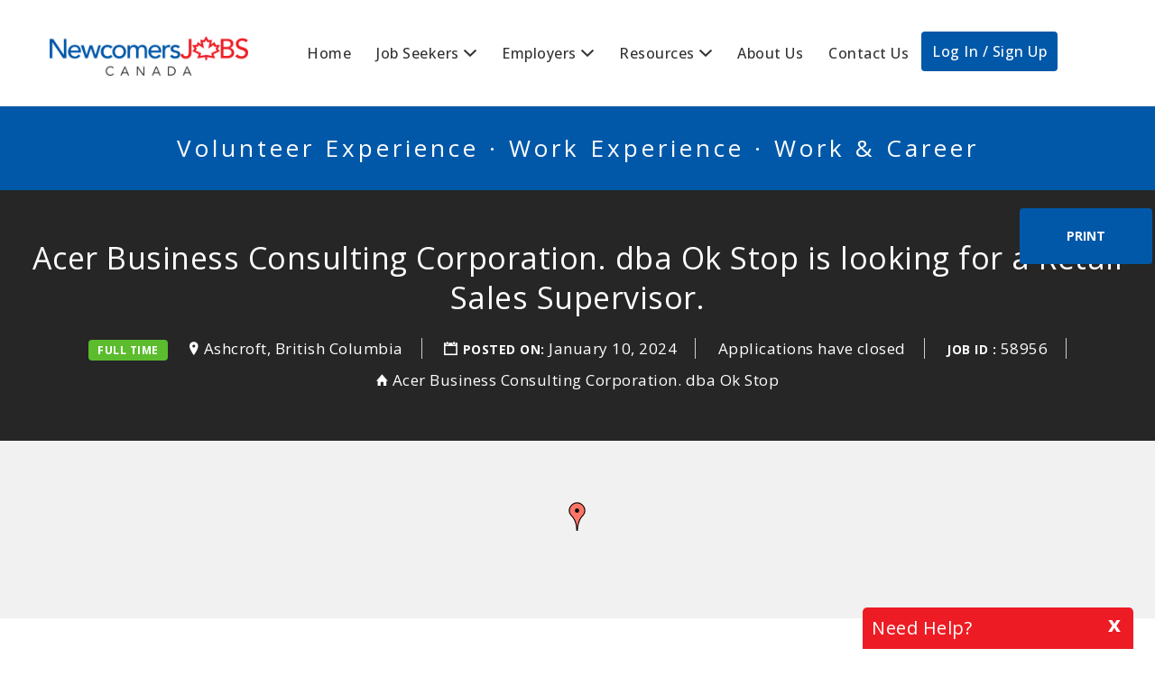

--- FILE ---
content_type: text/html; charset=UTF-8
request_url: https://www.newcomersjobscanada.ca/job/acer-business-consulting-corporation-dba-ok-stop-ashcroft-bc-canada-2-acer-business-consulting-corporation-dba-ok-stop-is-looking-for-a-retail-sales-supervisor-4/
body_size: 21236
content:
<!DOCTYPE html>
<html lang="en">
<head>
	<meta charset="UTF-8" />

	<link rel="profile" href="https://gmpg.org/xfn/11" />
	<link rel="pingback" href="https://www.newcomersjobscanada.ca/xmlrpc.php" />
	<link rel="preconnect" href="https://fonts.googleapis.com">
	<link rel="preconnect" href="https://fonts.gstatic.com" crossorigin>
	<link href="https://fonts.googleapis.com/css2?family=Open+Sans:ital,wght@0,300..800;1,300..800&display=swap" rel="stylesheet">

	<meta name="viewport" content="initial-scale=1">
	<meta name="viewport" content="width=device-width" />

	<meta name='robots' content='noindex, follow' />
	<style>img:is([sizes="auto" i], [sizes^="auto," i]) { contain-intrinsic-size: 3000px 1500px }</style>
	
	<!-- This site is optimized with the Yoast SEO plugin v26.4 - https://yoast.com/wordpress/plugins/seo/ -->
	<title>Acer Business Consulting Corporation. dba Ok Stop is looking for a Retail Sales Supervisor. - NewcomersJobsCanada</title>
	<link rel="canonical" href="https://www.newcomersjobscanada.ca/?post_type=job_listing&p=58956" />
	<meta property="og:locale" content="en_US" />
	<meta property="og:type" content="article" />
	<meta property="og:title" content="Acer Business Consulting Corporation. dba Ok Stop is looking for a Retail Sales Supervisor. - NewcomersJobsCanada" />
	<meta property="og:description" content="Acer Business Consulting Corporation. dba Ok Stop is looking for a Retail Sales Supervisor. &nbsp; *Job information &nbsp; · Employer: Acer Business Consulting Corporation. dba Ok Stop · Job Title:" />
	<meta property="og:url" content="https://www.newcomersjobscanada.ca/?post_type=job_listing&amp;p=58956" />
	<meta property="og:site_name" content="NewcomersJobsCanada" />
	<meta property="article:publisher" content="http://www.facebook.com/newcomersjobscanada" />
	<meta property="article:modified_time" content="2024-04-10T07:45:53+00:00" />
	<meta name="twitter:card" content="summary_large_image" />
	<script type="application/ld+json" class="yoast-schema-graph">{"@context":"https://schema.org","@graph":[{"@type":"WebPage","@id":"https://www.newcomersjobscanada.ca/?post_type=job_listing&p=58956","url":"https://www.newcomersjobscanada.ca/?post_type=job_listing&p=58956","name":"Acer Business Consulting Corporation. dba Ok Stop is looking for a Retail Sales Supervisor. - NewcomersJobsCanada","isPartOf":{"@id":"https://www.newcomersjobscanada.ca/#website"},"datePublished":"2024-01-10T18:57:05+00:00","dateModified":"2024-04-10T07:45:53+00:00","breadcrumb":{"@id":"https://www.newcomersjobscanada.ca/?post_type=job_listing&p=58956#breadcrumb"},"inLanguage":"en","potentialAction":[{"@type":"ReadAction","target":["https://www.newcomersjobscanada.ca/?post_type=job_listing&p=58956"]}]},{"@type":"BreadcrumbList","@id":"https://www.newcomersjobscanada.ca/?post_type=job_listing&p=58956#breadcrumb","itemListElement":[{"@type":"ListItem","position":1,"name":"Home","item":"https://www.newcomersjobscanada.ca/"},{"@type":"ListItem","position":2,"name":"Jobs","item":"https://www.newcomersjobscanada.ca/jobs/"},{"@type":"ListItem","position":3,"name":"Acer Business Consulting Corporation. dba Ok Stop is looking for a Retail Sales Supervisor."}]},{"@type":"WebSite","@id":"https://www.newcomersjobscanada.ca/#website","url":"https://www.newcomersjobscanada.ca/","name":"NewcomersJobsCanada","description":"Jobs and Opportunities for Canada's Newcomers","publisher":{"@id":"https://www.newcomersjobscanada.ca/#organization"},"potentialAction":[{"@type":"SearchAction","target":{"@type":"EntryPoint","urlTemplate":"https://www.newcomersjobscanada.ca/?s={search_term_string}"},"query-input":{"@type":"PropertyValueSpecification","valueRequired":true,"valueName":"search_term_string"}}],"inLanguage":"en"},{"@type":"Organization","@id":"https://www.newcomersjobscanada.ca/#organization","name":"NJC NewcomersjobsCanada","url":"https://www.newcomersjobscanada.ca/","logo":{"@type":"ImageObject","inLanguage":"en","@id":"https://www.newcomersjobscanada.ca/#/schema/logo/image/","url":"https://www.newcomersjobscanada.ca/wp-content/uploads/2018/06/NewComersJobsCanada_Logo_Square_CMYK.jpg","contentUrl":"https://www.newcomersjobscanada.ca/wp-content/uploads/2018/06/NewComersJobsCanada_Logo_Square_CMYK.jpg","width":1200,"height":1200,"caption":"NJC NewcomersjobsCanada"},"image":{"@id":"https://www.newcomersjobscanada.ca/#/schema/logo/image/"},"sameAs":["http://www.facebook.com/newcomersjobscanada","http://www.instagram.com/newcomersjobscanda"]}]}</script>
	<!-- / Yoast SEO plugin. -->


<link rel='dns-prefetch' href='//maps.googleapis.com' />
<link rel='dns-prefetch' href='//code.jquery.com' />
<link rel='dns-prefetch' href='//fonts.googleapis.com' />
<link rel="alternate" type="application/rss+xml" title="NewcomersJobsCanada &raquo; Feed" href="https://www.newcomersjobscanada.ca/feed/" />
<link rel="alternate" type="application/rss+xml" title="NewcomersJobsCanada &raquo; Comments Feed" href="https://www.newcomersjobscanada.ca/comments/feed/" />
<link rel="alternate" type="text/calendar" title="NewcomersJobsCanada &raquo; iCal Feed" href="https://www.newcomersjobscanada.ca/events/?ical=1" />
<link rel='stylesheet' id='wp-block-library-css' href='https://www.newcomersjobscanada.ca/wp-includes/css/dist/block-library/style.min.css?ver=4fc34069c7d8f4fa476419318193900b' type='text/css' media='all' />
<style id='classic-theme-styles-inline-css' type='text/css'>
/*! This file is auto-generated */
.wp-block-button__link{color:#fff;background-color:#32373c;border-radius:9999px;box-shadow:none;text-decoration:none;padding:calc(.667em + 2px) calc(1.333em + 2px);font-size:1.125em}.wp-block-file__button{background:#32373c;color:#fff;text-decoration:none}
</style>
<style id='global-styles-inline-css' type='text/css'>
:root{--wp--preset--aspect-ratio--square: 1;--wp--preset--aspect-ratio--4-3: 4/3;--wp--preset--aspect-ratio--3-4: 3/4;--wp--preset--aspect-ratio--3-2: 3/2;--wp--preset--aspect-ratio--2-3: 2/3;--wp--preset--aspect-ratio--16-9: 16/9;--wp--preset--aspect-ratio--9-16: 9/16;--wp--preset--color--black: #000000;--wp--preset--color--cyan-bluish-gray: #abb8c3;--wp--preset--color--white: #ffffff;--wp--preset--color--pale-pink: #f78da7;--wp--preset--color--vivid-red: #cf2e2e;--wp--preset--color--luminous-vivid-orange: #ff6900;--wp--preset--color--luminous-vivid-amber: #fcb900;--wp--preset--color--light-green-cyan: #7bdcb5;--wp--preset--color--vivid-green-cyan: #00d084;--wp--preset--color--pale-cyan-blue: #8ed1fc;--wp--preset--color--vivid-cyan-blue: #0693e3;--wp--preset--color--vivid-purple: #9b51e0;--wp--preset--gradient--vivid-cyan-blue-to-vivid-purple: linear-gradient(135deg,rgba(6,147,227,1) 0%,rgb(155,81,224) 100%);--wp--preset--gradient--light-green-cyan-to-vivid-green-cyan: linear-gradient(135deg,rgb(122,220,180) 0%,rgb(0,208,130) 100%);--wp--preset--gradient--luminous-vivid-amber-to-luminous-vivid-orange: linear-gradient(135deg,rgba(252,185,0,1) 0%,rgba(255,105,0,1) 100%);--wp--preset--gradient--luminous-vivid-orange-to-vivid-red: linear-gradient(135deg,rgba(255,105,0,1) 0%,rgb(207,46,46) 100%);--wp--preset--gradient--very-light-gray-to-cyan-bluish-gray: linear-gradient(135deg,rgb(238,238,238) 0%,rgb(169,184,195) 100%);--wp--preset--gradient--cool-to-warm-spectrum: linear-gradient(135deg,rgb(74,234,220) 0%,rgb(151,120,209) 20%,rgb(207,42,186) 40%,rgb(238,44,130) 60%,rgb(251,105,98) 80%,rgb(254,248,76) 100%);--wp--preset--gradient--blush-light-purple: linear-gradient(135deg,rgb(255,206,236) 0%,rgb(152,150,240) 100%);--wp--preset--gradient--blush-bordeaux: linear-gradient(135deg,rgb(254,205,165) 0%,rgb(254,45,45) 50%,rgb(107,0,62) 100%);--wp--preset--gradient--luminous-dusk: linear-gradient(135deg,rgb(255,203,112) 0%,rgb(199,81,192) 50%,rgb(65,88,208) 100%);--wp--preset--gradient--pale-ocean: linear-gradient(135deg,rgb(255,245,203) 0%,rgb(182,227,212) 50%,rgb(51,167,181) 100%);--wp--preset--gradient--electric-grass: linear-gradient(135deg,rgb(202,248,128) 0%,rgb(113,206,126) 100%);--wp--preset--gradient--midnight: linear-gradient(135deg,rgb(2,3,129) 0%,rgb(40,116,252) 100%);--wp--preset--font-size--small: 13px;--wp--preset--font-size--medium: 20px;--wp--preset--font-size--large: 36px;--wp--preset--font-size--x-large: 42px;--wp--preset--spacing--20: 0.44rem;--wp--preset--spacing--30: 0.67rem;--wp--preset--spacing--40: 1rem;--wp--preset--spacing--50: 1.5rem;--wp--preset--spacing--60: 2.25rem;--wp--preset--spacing--70: 3.38rem;--wp--preset--spacing--80: 5.06rem;--wp--preset--shadow--natural: 6px 6px 9px rgba(0, 0, 0, 0.2);--wp--preset--shadow--deep: 12px 12px 50px rgba(0, 0, 0, 0.4);--wp--preset--shadow--sharp: 6px 6px 0px rgba(0, 0, 0, 0.2);--wp--preset--shadow--outlined: 6px 6px 0px -3px rgba(255, 255, 255, 1), 6px 6px rgba(0, 0, 0, 1);--wp--preset--shadow--crisp: 6px 6px 0px rgba(0, 0, 0, 1);}:where(.is-layout-flex){gap: 0.5em;}:where(.is-layout-grid){gap: 0.5em;}body .is-layout-flex{display: flex;}.is-layout-flex{flex-wrap: wrap;align-items: center;}.is-layout-flex > :is(*, div){margin: 0;}body .is-layout-grid{display: grid;}.is-layout-grid > :is(*, div){margin: 0;}:where(.wp-block-columns.is-layout-flex){gap: 2em;}:where(.wp-block-columns.is-layout-grid){gap: 2em;}:where(.wp-block-post-template.is-layout-flex){gap: 1.25em;}:where(.wp-block-post-template.is-layout-grid){gap: 1.25em;}.has-black-color{color: var(--wp--preset--color--black) !important;}.has-cyan-bluish-gray-color{color: var(--wp--preset--color--cyan-bluish-gray) !important;}.has-white-color{color: var(--wp--preset--color--white) !important;}.has-pale-pink-color{color: var(--wp--preset--color--pale-pink) !important;}.has-vivid-red-color{color: var(--wp--preset--color--vivid-red) !important;}.has-luminous-vivid-orange-color{color: var(--wp--preset--color--luminous-vivid-orange) !important;}.has-luminous-vivid-amber-color{color: var(--wp--preset--color--luminous-vivid-amber) !important;}.has-light-green-cyan-color{color: var(--wp--preset--color--light-green-cyan) !important;}.has-vivid-green-cyan-color{color: var(--wp--preset--color--vivid-green-cyan) !important;}.has-pale-cyan-blue-color{color: var(--wp--preset--color--pale-cyan-blue) !important;}.has-vivid-cyan-blue-color{color: var(--wp--preset--color--vivid-cyan-blue) !important;}.has-vivid-purple-color{color: var(--wp--preset--color--vivid-purple) !important;}.has-black-background-color{background-color: var(--wp--preset--color--black) !important;}.has-cyan-bluish-gray-background-color{background-color: var(--wp--preset--color--cyan-bluish-gray) !important;}.has-white-background-color{background-color: var(--wp--preset--color--white) !important;}.has-pale-pink-background-color{background-color: var(--wp--preset--color--pale-pink) !important;}.has-vivid-red-background-color{background-color: var(--wp--preset--color--vivid-red) !important;}.has-luminous-vivid-orange-background-color{background-color: var(--wp--preset--color--luminous-vivid-orange) !important;}.has-luminous-vivid-amber-background-color{background-color: var(--wp--preset--color--luminous-vivid-amber) !important;}.has-light-green-cyan-background-color{background-color: var(--wp--preset--color--light-green-cyan) !important;}.has-vivid-green-cyan-background-color{background-color: var(--wp--preset--color--vivid-green-cyan) !important;}.has-pale-cyan-blue-background-color{background-color: var(--wp--preset--color--pale-cyan-blue) !important;}.has-vivid-cyan-blue-background-color{background-color: var(--wp--preset--color--vivid-cyan-blue) !important;}.has-vivid-purple-background-color{background-color: var(--wp--preset--color--vivid-purple) !important;}.has-black-border-color{border-color: var(--wp--preset--color--black) !important;}.has-cyan-bluish-gray-border-color{border-color: var(--wp--preset--color--cyan-bluish-gray) !important;}.has-white-border-color{border-color: var(--wp--preset--color--white) !important;}.has-pale-pink-border-color{border-color: var(--wp--preset--color--pale-pink) !important;}.has-vivid-red-border-color{border-color: var(--wp--preset--color--vivid-red) !important;}.has-luminous-vivid-orange-border-color{border-color: var(--wp--preset--color--luminous-vivid-orange) !important;}.has-luminous-vivid-amber-border-color{border-color: var(--wp--preset--color--luminous-vivid-amber) !important;}.has-light-green-cyan-border-color{border-color: var(--wp--preset--color--light-green-cyan) !important;}.has-vivid-green-cyan-border-color{border-color: var(--wp--preset--color--vivid-green-cyan) !important;}.has-pale-cyan-blue-border-color{border-color: var(--wp--preset--color--pale-cyan-blue) !important;}.has-vivid-cyan-blue-border-color{border-color: var(--wp--preset--color--vivid-cyan-blue) !important;}.has-vivid-purple-border-color{border-color: var(--wp--preset--color--vivid-purple) !important;}.has-vivid-cyan-blue-to-vivid-purple-gradient-background{background: var(--wp--preset--gradient--vivid-cyan-blue-to-vivid-purple) !important;}.has-light-green-cyan-to-vivid-green-cyan-gradient-background{background: var(--wp--preset--gradient--light-green-cyan-to-vivid-green-cyan) !important;}.has-luminous-vivid-amber-to-luminous-vivid-orange-gradient-background{background: var(--wp--preset--gradient--luminous-vivid-amber-to-luminous-vivid-orange) !important;}.has-luminous-vivid-orange-to-vivid-red-gradient-background{background: var(--wp--preset--gradient--luminous-vivid-orange-to-vivid-red) !important;}.has-very-light-gray-to-cyan-bluish-gray-gradient-background{background: var(--wp--preset--gradient--very-light-gray-to-cyan-bluish-gray) !important;}.has-cool-to-warm-spectrum-gradient-background{background: var(--wp--preset--gradient--cool-to-warm-spectrum) !important;}.has-blush-light-purple-gradient-background{background: var(--wp--preset--gradient--blush-light-purple) !important;}.has-blush-bordeaux-gradient-background{background: var(--wp--preset--gradient--blush-bordeaux) !important;}.has-luminous-dusk-gradient-background{background: var(--wp--preset--gradient--luminous-dusk) !important;}.has-pale-ocean-gradient-background{background: var(--wp--preset--gradient--pale-ocean) !important;}.has-electric-grass-gradient-background{background: var(--wp--preset--gradient--electric-grass) !important;}.has-midnight-gradient-background{background: var(--wp--preset--gradient--midnight) !important;}.has-small-font-size{font-size: var(--wp--preset--font-size--small) !important;}.has-medium-font-size{font-size: var(--wp--preset--font-size--medium) !important;}.has-large-font-size{font-size: var(--wp--preset--font-size--large) !important;}.has-x-large-font-size{font-size: var(--wp--preset--font-size--x-large) !important;}
:where(.wp-block-post-template.is-layout-flex){gap: 1.25em;}:where(.wp-block-post-template.is-layout-grid){gap: 1.25em;}
:where(.wp-block-columns.is-layout-flex){gap: 2em;}:where(.wp-block-columns.is-layout-grid){gap: 2em;}
:root :where(.wp-block-pullquote){font-size: 1.5em;line-height: 1.6;}
</style>
<link rel='stylesheet' id='woocommerce-layout-css' href='https://www.newcomersjobscanada.ca/wp-content/plugins/woocommerce/assets/css/woocommerce-layout.css?ver=10.3.5' type='text/css' media='all' />
<link rel='stylesheet' id='woocommerce-smallscreen-css' href='https://www.newcomersjobscanada.ca/wp-content/plugins/woocommerce/assets/css/woocommerce-smallscreen.css?ver=10.3.5' type='text/css' media='only screen and (max-width: 768px)' />
<link rel='stylesheet' id='woocommerce-general-css' href='https://www.newcomersjobscanada.ca/wp-content/plugins/woocommerce/assets/css/woocommerce.css?ver=10.3.5' type='text/css' media='all' />
<style id='woocommerce-inline-inline-css' type='text/css'>
.woocommerce form .form-row .required { visibility: visible; }
</style>
<link rel='stylesheet' id='select2-css' href='https://www.newcomersjobscanada.ca/wp-content/plugins/woocommerce/assets/css/select2.css?ver=10.3.5' type='text/css' media='all' />
<link rel='stylesheet' id='gjm-font-css' href='https://www.newcomersjobscanada.ca/wp-content/plugins/wpjm-jobs-geolocation/assets/font/gjm.font.min.css?ver=2.3.2' type='text/css' media='all' />
<link rel='stylesheet' id='gjm-frontend-css' href='https://www.newcomersjobscanada.ca/wp-content/plugins/wpjm-jobs-geolocation/assets/css/gjm.frontend.min.css?ver=2.3.2' type='text/css' media='all' />
<link rel='stylesheet' id='if-menu-site-css-css' href='https://www.newcomersjobscanada.ca/wp-content/plugins/if-menu/assets/if-menu-site.css?ver=4fc34069c7d8f4fa476419318193900b' type='text/css' media='all' />
<link rel='stylesheet' id='brands-styles-css' href='https://www.newcomersjobscanada.ca/wp-content/plugins/woocommerce/assets/css/brands.css?ver=10.3.5' type='text/css' media='all' />
<link rel='stylesheet' id='job-alerts-frontend-css' href='https://www.newcomersjobscanada.ca/wp-content/plugins/wp-job-manager-alerts/assets/dist/css/frontend.css?ver=3.2.0' type='text/css' media='all' />
<link rel='stylesheet' id='job-alerts-frontend-default-css' href='https://www.newcomersjobscanada.ca/wp-content/plugins/wp-job-manager-alerts/assets/dist/css/frontend.default.css?ver=3.2.0' type='text/css' media='all' />
<link rel='stylesheet' id='jquery-ui-css' href='//code.jquery.com/ui/1.13.3/themes/smoothness/jquery-ui.min.css?ver=1.13.3' type='text/css' media='all' />
<link rel='stylesheet' id='jm-application-deadline-css' href='https://www.newcomersjobscanada.ca/wp-content/plugins/wp-job-manager-application-deadline/assets/dist/css/frontend.css?ver=1.3.0' type='text/css' media='' />
<link rel='stylesheet' id='dashicons-css' href='https://www.newcomersjobscanada.ca/wp-includes/css/dashicons.min.css?ver=4fc34069c7d8f4fa476419318193900b' type='text/css' media='all' />
<link rel='stylesheet' id='wp-job-manager-applications-frontend-css' href='https://www.newcomersjobscanada.ca/wp-content/plugins/wp-job-manager-applications/assets/dist/css/frontend.css?ver=3.2.0' type='text/css' media='all' />
<link rel='stylesheet' id='embeddable-job-widget-frontend-css' href='https://www.newcomersjobscanada.ca/wp-content/plugins/wp-job-manager-embeddable-job-widget/assets/dist/css/frontend.css?ver=4fc34069c7d8f4fa476419318193900b' type='text/css' media='all' />
<link rel='stylesheet' id='wp-job-manager-tags-frontend-css' href='https://www.newcomersjobscanada.ca/wp-content/plugins/wp-job-manager-tags/assets/dist/css/frontend.css?ver=1.4.6' type='text/css' media='all' />
<link rel='stylesheet' id='wc-paid-listings-packages-css' href='https://www.newcomersjobscanada.ca/wp-content/plugins/wp-job-manager-wc-paid-listings/assets/dist/css/packages.css?ver=3.0.3' type='text/css' media='all' />
<link rel='stylesheet' id='job-manager-ziprecruiter-css' href='https://www.newcomersjobscanada.ca/wp-content/plugins/wp-job-manager-ziprecruiter-integration/assets/css/frontend.css?ver=4fc34069c7d8f4fa476419318193900b' type='text/css' media='all' />
<link rel='stylesheet' id='jobify-fonts-css' href='//fonts.googleapis.com/css?family=Open+Sans%3Aregular%2Citalic%2C700&#038;subset=greek,latin,cyrillic,cyrillic-ext,vietnamese,greek-ext,latin-ext' type='text/css' media='all' />
<link rel='stylesheet' id='jobify-parent-css' href='https://www.newcomersjobscanada.ca/wp-content/themes/jobify/style.css?ver=20170821' type='text/css' media='all' />
<style id='jobify-parent-inline-css' type='text/css'>
html{background-color:##ffffff;}body,input,textarea,select,body .chosen-container-single .chosen-single span,body .chosen-container-single .chosen-single div:before{color:#797979;}a,.job_listing-clickbox:hover{color:#6d6d6d;}a:active,a:hover{color:#545454;}.site-header,.nav-menu--primary .sub-menu{background:#ffffff;}.site-title{color:blank;}.nav-menu--primary ul li.highlight > a,.nav-menu--primary ul li.login > a{border-color:#797979;}.nav-menu--primary ul li.highlight > a:hover,.nav-menu--primary ul li.login > a:hover{color:#ffffff;background-color:#797979;border-color:#797979;}.search_jobs,.search_resumes,.cluster div,.job-type,.price-option__title,.entry-header__featured-image:hover .overlay,.widget_price_filter .ui-slider-horizontal .ui-slider-range{background-color:#0258a8;}.job_filters .search_jobs .filter_by_tag a.active{color:#0258a8;}.cluster div:after,input:focus,.widget_price_filter .ui-slider .ui-slider-handle{border-color:#0258a8;}ul.job_listings .job_listing:hover,.job_position_featured,li.type-resume:hover{box-shadow:inset 5px 0 0 #0258a8;}.button,input[type=button],button,#submitcomment,#commentform input[type=submit],.widget--footer input[type=submit],.mfp-close-btn-in .mfp-close,input[name=wp_job_manager_send_application],input[name=wp_job_manager_edit_application],input[name=submit_bookmark],.add-favorite,.update-favorite,#rcp_submit,input[name=wp_job_manager_resumes_apply_with_resume],input[name=wp_job_manager_resumes_apply_with_resume_create],.wpcf7-submit,input[type=submit].ninja-forms-field,input[name=submit-job-alert],.hero-search .search_jobs>div input[type=submit],.hero-search .search_resumes>div input[type=submit]{background-color:#0258a8;border-color:transparent;color:#fff;}.button:hover,input[type=button]:hover,button:hover,.job-manager-pagination a:hover,.job-manager-pagination span:hover,.page-numbers:hover,#searchform button:hover,#searchform input[type=submit]:hover,#submitcomment:hover,#commentform input[type=submit]:hover,.page-numbers.current,.widget--footer input[type=submit]:hover,.mfp-close-btn-in .mfp-close:hover,input[name=wp_job_manager_send_application]:hover,input[name=wp_job_manager_edit_application]:hover,input[name=submit_bookmark]:hover,.add-favorite:hover,.update-favorite:hover,#rcp_submit:hover,input[name=wp_job_manager_resumes_apply_with_resume]:hover,input[name=wp_job_manager_resumes_apply_with_resume_create]:hover,.wpcf7-submit:hover,input[type=submit].ninja-forms-field:hover,input[name=submit-job-alert]:hover,.tp-caption .button:hover{background-color:transparent;color:#0258a8;border-color:#0258a8;}.button--type-inverted,.widget--home-video .button,.load_more_jobs strong,.load_more_resumes strong,.job-manager-form.wp-job-manager-bookmarks-form a.bookmark-notice,.job-manager-form.wp-job-manager-favorites-form a.favorite-notice{color:#0258a8;border-color:#0258a8;}.button--type-inverted:hover,.widget--home-video .button:hover,.load_more_jobs strong:hover,.load_more_resumes strong:hover,.job-manager-form.wp-job-manager-bookmarks-form a.bookmark-notice:hover,.job-manager-form.wp-job-manager-favorites-form a.favorite-notice:hover{background-color:#0258a8;color:#fff;}.button--type-action,.button--type-secondary:hover,.single-product #content .single_add_to_cart_button,.checkout-button,#place_order,input[type=button].application_button,.application_button_link,input[type=button].resume_contact_button{color:#0258a8;background-color:transparent;border-color:#0258a8;}.button--type-action:hover,.button--type-secondary,.single-product #content .single_add_to_cart_button:hover,.checkout-button:hover,#place_order:hover,input[type=button].application_button:hover,.application_button_link:hover,input[type=button].resume_contact_button:hover{background-color:#0258a8;color:#ffffff;border-color:#0258a8;}.button--color-white,.button--color-white.button--type-inverted:hover,.button--type-hover-white:hover{color:#797979;background-color:#ffffff;border-color:#ffffff;}.button--color-white:hover,.button--color-white.button--type-inverted,.button--type-hover-inverted-white:hover{background-color:transparent;color:#ffffff;border-color:#ffffff;}.footer-cta,.footer-cta a,.footer-cta tel{color:#ffffff;}.footer-cta a.button:hover{color:#0258a8 !important;}.footer-cta{background-color:#0258a8;}.widget-title--footer{color:#d1d1d1;}.widget--footer a{color:#d1d1d1;}.widget--footer{color:#d1d1d1;}.footer-widgets{background-color:#0258a8;}.copyright a{color:#ed1c24;}.copyright{color:#ed1c24;}.site-footer{background-color:#ffffff;}body{font-family:"Open Sans","Helvetica Neue",Helvetica,Arial,sans-serif;font-weight:normal;line-height:1.5;}.button,input[type=button],button,#submitcomment,#commentform input[type=submit],.widget--footer input[type=submit],input[name=wp_job_manager_send_application],input[name=wp_job_manager_edit_application],input[name=submit_bookmark],#rcp_submit,input[name=wp_job_manager_resumes_apply_with_resume],input[name=wp_job_manager_resumes_apply_with_resume_create],.wpcf7-submit,input[type=submit].ninja-forms-field,input[name=submit-job-alert],.hero-search .search_jobs>div input[type=submit],.hero-search .search_resumes>div input[type=submit]{font-family:"Open Sans","Helvetica Neue",Helvetica,Arial,sans-serif;font-weight:bold;line-height:1.3;font-size:14px;}.entry-title{font-family:"Open Sans","Helvetica Neue",Helvetica,Arial,sans-serif;font-weight:normal;line-height:1.3;}.widget-description.widget-description--home,.callout-feature-content p,.hero-search__content p{font-family:"Open Sans","Helvetica Neue",Helvetica,Arial,sans-serif;font-weight:normal;line-height:1.5;}.widget-title.widget-title--home,.callout-feature-title,.hero-search__title{font-family:"Open Sans","Helvetica Neue",Helvetica,Arial,sans-serif;font-weight:normal;line-height:1.3;}.entry-content .rcp_form input[type=email],.entry-content .rcp_form input[type=password],.entry-content .rcp_form input[type=text],.jobify-input,input[type=email],input[type=number],input[type=password],input[type=search],input[type=tel],input[type=text],select,textarea,body .chosen-container-single .chosen-single span,body .chosen-container .chosen-results li.active-result{font-family:"Open Sans","Helvetica Neue",Helvetica,Arial,sans-serif;font-weight:normal;line-height:1;font-size:16px;}.widget-title{font-family:"Open Sans","Helvetica Neue",Helvetica,Arial,sans-serif;font-weight:normal;line-height:1.3;}
@media screen and (min-width: 1200px){.nav-menu--primary ul li a,.nav-menu--primary li a,.nav-menu--primary ul li a:hover,.nav-menu--primary li a:hover,.primary-menu-toggle,.searchform--header__submit,.searchform--header__input{color:#797979;}body{font-size:17px;}.entry-title{font-size:38px;}.widget-description.widget-description--home{font-size:16px;}.widget-title.widget-title--home{font-size:36px;}.page-header{font-family:"Open Sans","Helvetica Neue",Helvetica,Arial,sans-serif;font-weight:normal;font-size:34px;line-height:1.3;}.widget-title{font-size:22px;}}
</style>
<link rel='stylesheet' id='jobify-child-css' href='https://www.newcomersjobscanada.ca/wp-content/themes/jobify-classic/style.css?ver=4fc34069c7d8f4fa476419318193900b' type='text/css' media='all' />
<script type="text/javascript" src="https://www.newcomersjobscanada.ca/wp-includes/js/jquery/jquery.min.js?ver=3.7.1" id="jquery-core-js"></script>
<script type="text/javascript" src="https://www.newcomersjobscanada.ca/wp-includes/js/jquery/jquery-migrate.min.js?ver=3.4.1" id="jquery-migrate-js"></script>
<script type="text/javascript" src="https://www.newcomersjobscanada.ca/wp-content/plugins/woocommerce/assets/js/jquery-blockui/jquery.blockUI.min.js?ver=2.7.0-wc.10.3.5" id="wc-jquery-blockui-js" defer="defer" data-wp-strategy="defer"></script>
<script type="text/javascript" id="wc-add-to-cart-js-extra">
/* <![CDATA[ */
var wc_add_to_cart_params = {"ajax_url":"\/wp-admin\/admin-ajax.php","wc_ajax_url":"\/?wc-ajax=%%endpoint%%","i18n_view_cart":"View cart","cart_url":"https:\/\/www.newcomersjobscanada.ca\/cart\/","is_cart":"","cart_redirect_after_add":"no"};
/* ]]> */
</script>
<script type="text/javascript" src="https://www.newcomersjobscanada.ca/wp-content/plugins/woocommerce/assets/js/frontend/add-to-cart.min.js?ver=10.3.5" id="wc-add-to-cart-js" defer="defer" data-wp-strategy="defer"></script>
<script type="text/javascript" src="https://www.newcomersjobscanada.ca/wp-content/plugins/woocommerce/assets/js/js-cookie/js.cookie.min.js?ver=2.1.4-wc.10.3.5" id="wc-js-cookie-js" defer="defer" data-wp-strategy="defer"></script>
<script type="text/javascript" id="woocommerce-js-extra">
/* <![CDATA[ */
var woocommerce_params = {"ajax_url":"\/wp-admin\/admin-ajax.php","wc_ajax_url":"\/?wc-ajax=%%endpoint%%","i18n_password_show":"Show password","i18n_password_hide":"Hide password"};
/* ]]> */
</script>
<script type="text/javascript" src="https://www.newcomersjobscanada.ca/wp-content/plugins/woocommerce/assets/js/frontend/woocommerce.min.js?ver=10.3.5" id="woocommerce-js" defer="defer" data-wp-strategy="defer"></script>
<script type="text/javascript" src="https://maps.googleapis.com/maps/api/js?v=3&amp;libraries=geometry%2Cplaces&amp;language=en&amp;key=AIzaSyANyHBlJdOBX4CBv2oJI4rGX76OgprK2oU&amp;ver=6.8.3" id="google-maps-js"></script>
<link rel="https://api.w.org/" href="https://www.newcomersjobscanada.ca/wp-json/" /><link rel="alternate" title="JSON" type="application/json" href="https://www.newcomersjobscanada.ca/wp-json/wp/v2/job-listings/58956" /><link rel="EditURI" type="application/rsd+xml" title="RSD" href="https://www.newcomersjobscanada.ca/xmlrpc.php?rsd" />
<link rel="alternate" title="oEmbed (JSON)" type="application/json+oembed" href="https://www.newcomersjobscanada.ca/wp-json/oembed/1.0/embed?url=https%3A%2F%2Fwww.newcomersjobscanada.ca%2F%3Fpost_type%3Djob_listing%26p%3D58956" />
<link rel="alternate" title="oEmbed (XML)" type="text/xml+oembed" href="https://www.newcomersjobscanada.ca/wp-json/oembed/1.0/embed?url=https%3A%2F%2Fwww.newcomersjobscanada.ca%2F%3Fpost_type%3Djob_listing%26p%3D58956&#038;format=xml" />
<meta name="tec-api-version" content="v1"><meta name="tec-api-origin" content="https://www.newcomersjobscanada.ca"><link rel="alternate" href="https://www.newcomersjobscanada.ca/wp-json/tribe/events/v1/" />	<noscript><style>.woocommerce-product-gallery{ opacity: 1 !important; }</style></noscript>
	<style id='job_manager_colors'>
.job-type.term-411, .job-type.casual { background-color: ; } 
.job-type.term-2, .job-type.full-time { background-color: #5bbc2e; } 
.job-type.term-6, .job-type.internship { background-color: #00b2a9; } 
.job-type.term-3, .job-type.part-time { background-color: #735fee; } 
.job-type.term-147, .job-type.seasonal { background-color: ; } 
.job-type.term-163, .job-type.summer { background-color: ; } 
.job-type.term-4, .job-type.temporary { background-color: #727272; } 
.job-type.term-412, .job-type.term-contract { background-color: ; } 
.job-type.term-217, .job-type.volunteer { background-color: ; } 
.job-type.term-218, .job-type.work-experience { background-color: ; } 
</style>
		<style type="text/css">
				.site-title span {
			position: absolute;
			clip: rect(1px, 1px, 1px, 1px);
		}
				.site-branding,
		.site-description,
		.site-branding:hover {
			color: #fff;
			text-decoration: none;
		}
		</style>
		<link rel="icon" href="https://www.newcomersjobscanada.ca/wp-content/uploads/2018/05/cropped-favicon-32x32.png" sizes="32x32" />
<link rel="icon" href="https://www.newcomersjobscanada.ca/wp-content/uploads/2018/05/cropped-favicon-192x192.png" sizes="192x192" />
<link rel="apple-touch-icon" href="https://www.newcomersjobscanada.ca/wp-content/uploads/2018/05/cropped-favicon-180x180.png" />
<meta name="msapplication-TileImage" content="https://www.newcomersjobscanada.ca/wp-content/uploads/2018/05/cropped-favicon-270x270.png" />
		<style type="text/css" id="wp-custom-css">
			body, *{
  font-family: "Open Sans", sans-serif!important;
  font-optical-sizing: auto;
  font-style: normal;
  font-variation-settings:
    "wdth" 100;
   font-size: 17px
}

body, input, textarea, select, body .chosen-container-single .chosen-single span, body .chosen-container-single .chosen-single div:before {
  color: #322e2e;
  letter-spacing: 0.5px
}

@media screen and (min-width: 1366px) {
    .container, .jobify_widget_map div.job_listings, .jobify_widget_map div.resumes, .jobify_widget_map_resumes div.job_listings, .jobify_widget_map_resumes div.resumes, .page-template-jobify .widget_text, .page-template-template-widgetized .widget_text, .site-main>.rcp-restrict-message, .widget_featured_jobs, .widget_featured_resumes {
        max-width: 1360px;
    }
}

@media screen and (min-width: 1200px) {
    .nav-menu-break-large #site-navigation.site-primary-navigation {
        display: flex; 
        vertical-align: middle;
        justify-content: end;
    }
}

#site-navigation .nav-menu--primary ul li.highlight > a,#site-navigation .nav-menu--primary ul li.login > a {
  background: #0258a8;
  color: #fff;
  border:none
}

#site-navigation#site-navigation .nav-menu--primary ul li.highlight > a:hover, #site-navigation .nav-menu--primary ul li.login > a:hover {
  background: #000
}

#site-navigation  .sub-menu {
  background: #f7f7f7;
}

body #site-navigation .sub-menu  li a{
  font-size: 15px
}

#site-navigation  .sub-menu li:hover {
  background: rgba(0,0,0,.05)
}

#site-navigation .nav-menu >ul >li >  a:hover{
  color: #0258a8
}

#main > .widget_text {
  background: #0258a8;
  max-width: 100%;
  color: #fff;
	margin: 0px;
	padding: 30px 10px;
}

#main > .widget_text h3 {
  font-size:26px;
  letter-spacing: 4px;
  font-weight: 400;
  margin: 0px;
}

.mc4wp-form label {
  font-size: 18px;
  font-weight: normal;
  text-transform: capitalize
}


#customer_login form {
    padding: 0px;
    border:none;
}

#customer_login  input:focus {
    border-color: red;
}

#customer_login input {
    border-color: #ccc;
}

#customer_login  .woocommerce-button {
    background-color: #0258a8;
    border-color: transparent;
    color: #fff;
}

.woocommerce-privacy-policy-text + .form-row {
	margin: 0px!important;
	width: 100%;
  min-height: 100px;
  position: relative;
}

.cta-jobs {
  text-align:center;
  background:#edecec;
  padding: 30px 15px;
  border-radius: 9px;
  border:1px solid #ddd;
  box-shadow: rgb(0 0 0 / 15%) 0px 0px 18px 0px;
}
.cta-jobs h3 {
font-weight: 500;
}
.cta-jobs h3:nth-of-type(1) {
  margin-top: 0px;
}
.cta-jobs .button {
  font-size:16px;
  padding: 20px
}
.button {
  font-weight:600;
  text-transform: capitalize;
}


#main .woocommerce-button[type='submit'], #main .woocommerce-Button[type='submit']  {
	background: #0258a8;
	color: #fff;
  padding: 10px 25px;
  border-radius: 9px;
  border:1px solid #0258a8;
 	
}

#main .woocommerce-button[type='submit']:hover, #main .woocommerce-Button[type='submit']:hover {
	background: #fff;
	border-color: #0258a8;
	color: #0258a8;
}

.job-actions.print-page {
    margin: 0px 0px;
    background: #fff;
    color: #0258a8;
    border-color: #0258a8;
    text-transform: capitalize;
    font-weight: 500;
    font-family: "Open Sans", sans-serif;
    font-size: 18px;
    letter-spacing: 1px;
    padding: 14px 24px;
    margin-bottom: 20px;
}

.job-actions.print-page:hover {
    color: #fff;
    background: #0258a8;
}

.jobify_widget_job_apply {
    margin-bottom: 20px;
}

@media screen and (min-width: 600px) {
    .woocommerce-form-register {
			display: flex;
      flex-wrap: wrap;
    }
    
    .woocommerce-form-register > * {
      width:100%;
    }
    .woocommerce-form-register #first_name_field, .woocommerce-form-register #last_name_field {
      width: 50%;
      display: flex;
      flex-wrap: wrap;
    }
    
    .woocommerce-form-register #first_name_field {
      padding-right: 15px;
    }
    
     .woocommerce-form-register #first_name_field > *, .woocommerce-form-register #last_name_field > * {
       width: 100%;
			 display: flex;
    }
}

#reg_role_field .select:before,#reg_role_field .select:after {
    content: none!important
}

.home .job_listing-date {
  display: none!important
}

#main input[type="button"],#main input[type="submit"],#main .button, #main .bookmark-notice
{
  text-transform: capitalize;
  font-weight: 500;
	font-family: "Open Sans", sans-serif;
	font-size: 18px;
	letter-spacing: 1px;
}

.job-spotlight {
  border: 1px solid rgba(0,0,0,.05);
  border-radius: 9px;
  box-shadow: rgb(0 0 0 / 15%) 0px 0px 18px 0px;
}

.job-spotlights.featured .col-md-3 {
	margin-bottom: 20px
}

.job-spotlights.featured  .job-spotlight {
	height: initial!important;
}
@media screen and (max-width: 991px) {
.job-spotlight .close-spotlight, .job-spotlight .readmore-spotlight {
		display:none;
	}
}

@media screen and (min-width: 992px) {
	.job-spotlight.closed {
		max-height: 450px;
		overflow:hidden;
	}
	.job-spotlight.closed .close-spotlight, .job-spotlight:not(.closed) .readmore-spotlight {
		display:none;
	}

	.close-spotlight {
		text-align:center;
		display: block;
	}

	.close-spotlight, .readmore-spotlight {
		color: #0057a8;
	}

	.close-spotlight:hover, .readmore-spotlight:hover {
		text-decoration:none;
	}

	.job-spotlight.closed .readmore-spotlight {
		display: inline-block;
		width: 93%;
		margin-left: -34px;
		padding: 10px 0px;
		font-weight: 600;
		height: 50px;
		position:absolute;
		top: 79.8%;
		text-align:center;
		background: rgb(255,255,255);
	background: linear-gradient(0deg, rgba(255,255,255,0.9) 80%, transparent 100%);
	}
}

#text-3 .widget-title, #text-4 .widget-title {
  color: #0258a8; 
}


#custom_html-24 .container,#custom_html-24  .col-md-9, #custom_html-24  .col-md-3 {
	padding-left: 0px;
	padding-right: 0px;
}

#custom_html-24  .col-md-9 {
	margin-bottom: 20px;
} 

#custom_html-23 .job-spotlight__content {
  min-height: 240px
}

#masthead .menu-item a{
  font-weight: 500;
  color: #333333;
	font-size: 16px;
  padding: 10px 12px!important;
}
	
.page-header {
  background: rgba(0,0,0,.85);
  color: #fff;
	border:none;
}

.row.job-spotlights.featured .job-spotlight {
    height:initial!important;
}

.job-spotlight__featured-image {
  display:flex;
  height: 220px;
}

.job-spotlight__featured-image a {
  height: auto;
  display: flex;
}


.single-job_listing #main .page-subtitle .gjm-map-wrapper {
  padding: 0px;
  border:none;
  height: 100%
}

#main .job_listing-type.job-type {
  color: #fff;
}

#main .job-overview-content {
  margin:0px;
  padding: 0px
}

.single-job_listing .job_listing-logo 
{
  width: initial;
}

.job_packages,#main .job_filters,#main div.job_listings {
  box-shadow: rgb(0 0 0 / 8%) 0px 0px 50px 10px;
}

.load_more_jobs {
  padding: 10px 0px 30px
}

#main .job_listings,.job_listing, .resume, .job_listing_packages ul.job_packages li.job-package, .job_listing_packages ul.job_packages li.package-section, .jobify-level-selection__item, .rcp_form .rcp_subscription_level {
  border-color: #e9e5e5;
}

.home #main li.job_listing {
  padding: 10px;
}

.home #main .job_listing-clickbox {
  position:absolute;
  transition: background linear 0.5s;
  height:100%;
}

.home #main .job_listing-clickbox:hover {
  background: rgba(104,82,82,.1);
}

.home #main .job_listing-location a {
  padding:0px;
  font-size:14px
}

.home .job_listing-location:before {
  float:left
}

.footer-cta h2 font {
  font-size: 32px
}

.site-footer a, .site-footer .widget, .site-footer .widget-title  {
	color: #fff
}

.site-footer .mc4wp-form-fields .button {
	border-color: #fff;
}

.site-footer .mc4wp-form-fields .button:hover {
	background: #fff;
}

/***/

#jobify_widget_search_hero-1 .hero-search {
  background-position: top center!important;
  padding-top:12%;
  padding-bottom:12%
}

.hero-search--has-overlay:after {
  background: rgba(0,0,0,.38);
}

#block-5, #jobify_widget_feature_callout-4 {
	margin-bottom: 0px;
	margin-top: 0px
}

#custom_html-21 h3 {
	margin-top: 0px;
}

#metaslider_63985.flexslider img {
  max-height: 90px!Important;
  width: auto!Important;
}

#metaslider_63985.flexslider li.ms-image {
	margin-right:5px!important;
	margin-left: 5px;
	width: 200px!important;
}

.home #metaslider_63985.flexslider li.ms-image>a {
  display:flex!important;
  flex-wrap: wrap!important;
  align-items: center!important;
  justify-content: center!important;
  width: 200px!important;
  height: 90px!important;
  margin:0px;
}

@media screen and (min-width: 992px) {
	#jobify_widget_search_hero-1 .hero-search__title {
      font-size: 55px;
  }
	
	#custom_html-24  .col-md-9 {
		padding-right: 15px;
	} 
	
	#custom_html-24  .col-md-3 {
		padding-left: 15px;
	}
}

.widget-title {
    margin: 35px 0;
}
.job-manager-applications-applied-notice {display:none !important;}


.elementconditions {
  -webkit-animation: KEYFRAME-NAME 2s ;
  -moz-animation:    KEYFRAME-NAME 2s ;
  -o-animation:      KEYFRAME-NAME 2s ;
  animation:         KEYFRAME-NAME 2s ;
}

@-webkit-keyframes KEYFRAME-NAME {
  0%   { opacity: 0; }
  100% { opacity: 1; }
}
@-moz-keyframes KEYFRAME-NAME {
  0%   { opacity: 0; }
  100% { opacity: 1; }
}
@-o-keyframes KEYFRAME-NAME {
  0%   { opacity: 0; }
  100% { opacity: 1; }
}
@keyframes KEYFRAME-NAME {
  0%   { opacity: 0; }
  100% { opacity: 1; }
}

.register .woocommerce-Button {position: absolute !important; bottom: 45px;}
.register {padding-bottom:15px !important}
.modal .register {padding-bottom:90px !important}

.select2-container .select2-selection--single,.select2-container--default .select2-selection--single .select2-selection__arrow {height:41px}

.select2-container--default .select2-selection--single .select2-selection__rendered {
	line-height: 41px;
}
.job-manager-category-dropdown  {
	padding:13px 14px
}
.select2-container {
	width:100%!important
}
.search_submit + .search_submit {
	display:none
}

@media screen and (min-width: 1200px){
	.nav-menu--primary>li, ul.nav-menu--primary>li {
  float: left;}
}

.select2-container--open {
    z-index: 9999999
}

.job-spotlight img {
  object-fit: contain;
}

#soc-events .widget-title {
  margin-top:0px!important
}

@media screen and (max-width:960px){
  .col-23,.col-13 {
    width:100%
  }
	#soc-events iframe {
		margin-top:20px!important
	}
	#soc-events .widget-title {
  margin-top:initial
	}
}

#soc-events > div:nth-of-type(1) {
  padding-bottom: 40px
}

#support-tab {
  color:#000;
}


#support-tab input[type="text"],#support-tab input[type="email"]{
  border: 1px solid #ccc
}
#support-tab {
  z-index: 999999;
	bottom: 0;
	font-size: 12px;
	right: 24px;
	position: fixed;
	width: 300px;
}
#support-tab .nf-form-fields-required {
  display:none
}
#support-tab header {
	background: #ed1c24;
	border-radius: 5px 5px 0 0;
	cursor: pointer;
	padding: 8px 10px;
}

#support-tab header
h4{
  display:block
}
#support-tab header h4{color: #fff;margin-bottom:0px;font-family: "Varela Round","Helvetica Neue",Helvetica,Arial,sans-serif}

.support {
    padding: 15px;
    background: #fff;
    display: none;
}

.support-close {
    display: block;
    float: right;
    font-size: 24px;
    height: 21px;
    line-height: 16px;
    margin: 2px 0 0 0;
    text-align: center;
    width: 21px;
  font-weight:bold
}



#support-tab p {
  font-size:18px
}
#nf-field-29 {
	max-height:120px
}
#rc-imageselect, .g-recaptcha {transform:scale(.9);-webkit-transform:scale(.9);transform-origin:0 0;-webkit-transform-origin:0 0;}

.job_packages .job-package.bndl:after,.job_packages .job-package.ultd:after,.job_packages .user-job-package.bndl:after,.job_packages .user-job-package.ultd:after{
  content:"each";
}

.job_packages .job-package.ultd{
  background:rgb(8,182 ,226, 0.1);
}


.setSubField {
  pointer-events: none;
	opacity: 0.5;
}

#jobify_widget_feature_callout-4 .container{
  max-width:100%
}

#jobify_widget_feature_callout-4 .callout-feature-content {
  padding: 50px 0px
}

#jobify_widget_feature_callout-4 video {
	margin-top: 40px;
	width: 100%;
	height: auto;
}

.search_remote_position label {
  color: #fff; 
  position: relative!Important;
}

.search_remote_position input {
  width: initial!important;
  float: left;
  display: inline;
  margin-right: 5px
}

.search_remote_position {
  display: inline-flex;
  width: 100%;
  margin: 10px 0px;
}

.event-card > div{
  background: #f7f7f7;
  border-radius: 3px;
  border: 1px solid #d3d3d3;
}
.event-card h3, .event-card p {
  padding: 0px 15px;
}
body .event-card h3 a {
  color: #0057a8;
	font-size: 19px;
	font-weight: 600;
}

.cal-wrapper {
	display: flex;
	flex-wrap: wrap;
}

.cal-wrapper > .event-card {
	margin-bottom: 20px
}

.DesignedButton__button.FollowButton {
  margin: 20px 0px!Important
}

.shop_table.my_account_job_packages thead tr th:nth-of-type(3){
  font-size:0
} 

.shop_table.my_account_job_packages thead tr th:nth-of-type(3):after{
  font-size: 14px;
  content: 'Posting Duration';
} 

.woocommerce-message .button.wc-forward {
  display:none!important;
}

.footer-social a:before {
  content:""!important;
  width: 25px;
  height: 25px;
  background-repeat: no-repeat;
  position: relative;
  background-size:contain;
  opacity: 0.7
}


.footer-social a[href*="facebook.com"]:before {
  background-image: url("/wp-content/uploads/2023/11/Facebook-logo_footer_b_n_w.png");
}

.footer-social a[href*="twitter"]:before {
  background-image: url("/wp-content/uploads/2023/11/X-logo_footer_b_n_w.png");
}

.footer-social a[href*="instagram"]:before {
  background-image: url("/wp-content/uploads/2023/11/Instagram-logo_footer_b_n_w.png");
}

.copyright .site-info {
  color: #272727
}

.site-footer .row {
  display: flex;
  flex-wrap: wrap;
}		</style>
		</head>

<body data-rsssl=1 class="wp-singular job_listing-template-default single single-job_listing postid-58956 wp-theme-jobify wp-child-theme-jobify-classic theme-jobify woocommerce-no-js tribe-no-js metaslider-plugin single-listing-style-top single-resume-style-top wp-job-manager-categories-enabled wp-job-manager-categories-multi-enabled wp-resume-manager-categories-enabled wp-resume-manager-categories-multi-enabled wp-job-manager-apply-email wp-job-manager wp-job-manager-resumes wp-job-manager-wc-paid-listings wp-job-manager-bookmarks wp-job-manager-tags wp-job-manager-application-deadline wp-job-manager-applications ninjaforms-contact-resume-form wp-job-manager-contact-listing ninjaforms-contact-job-form geo-my-wp custom-font nav-menu-break-large jobify-classic">

	<div id="page" class="hfeed site">

		<header id="masthead" class="site-header" role="banner">
			<div class="container">

				<div class="site-header__wrap">

					<a href="https://www.newcomersjobscanada.ca/" title="NewcomersJobsCanada" rel="home" class="site-branding">
												<h2 class="site-title">
															<img src="https://www.newcomersjobscanada.ca/wp-content/uploads/2018/04/NewComersjobsCanada_Logo_Final-1.png" width="500" height="100" alt="" />
							
							<span>NewcomersJobsCanada</span>
						</h2>
						<h2 class="site-description">Jobs and Opportunities for Canada&#8217;s Newcomers</h2>
					</a>

					<nav id="site-navigation" class="site-primary-navigation">
						<a href="#site-navigation" class="js-primary-menu-toggle primary-menu-toggle primary-menu-toggle--close">Close</a>

						<form role="search" method="get" id="searchform" class="searchform searchform--header" action="https://www.newcomersjobscanada.ca/">
	<label class="screen-reader-text" for="s">Search for:</label>
	<input type="text" value="" name="s" id="s" class="searchform__input searchform--header__input" placeholder="Keywords..." />
	<button type="submit" id="searchsubmit" class="searchform__submit searchform--header__submit"><span class="screen-reader-text">Search</button>
</form>
<div class="nav-menu nav-menu--primary"><ul id="menu-primary" class="nav-menu nav-menu--primary"><li id="menu-item-121" class="menu-item menu-item-type-post_type menu-item-object-page menu-item-home menu-item-121"><a href="https://www.newcomersjobscanada.ca/">Home</a></li>
<li id="menu-item-255" class="menu-item menu-item-type-post_type menu-item-object-page menu-item-has-children menu-item-255"><a href="https://www.newcomersjobscanada.ca/job-seekers/">Job Seekers</a>
<ul class="sub-menu">
	<li id="menu-item-128" class="menu-item menu-item-type-post_type menu-item-object-page menu-item-128"><a href="https://www.newcomersjobscanada.ca/find-a-job/">Find a Job</a></li>
	<li id="menu-item-129" class="menu-item menu-item-type-post_type menu-item-object-page menu-item-129"><a href="https://www.newcomersjobscanada.ca/companies/">Companies</a></li>
	<li id="menu-item-236" class="menu-item menu-item-type-post_type menu-item-object-page menu-item-236"><a href="https://www.newcomersjobscanada.ca/post-a-resume/">Submit Your  Resume</a></li>
</ul>
</li>
<li id="menu-item-133" class="menu-item menu-item-type-post_type menu-item-object-page menu-item-has-children menu-item-133"><a href="https://www.newcomersjobscanada.ca/employers/">Employers</a>
<ul class="sub-menu">
	<li id="menu-item-256" class="menu-item menu-item-type-post_type menu-item-object-page menu-item-256"><a href="https://www.newcomersjobscanada.ca/pricing/">Pricing</a></li>
	<li id="menu-item-3522" class="menu-item menu-item-type-post_type menu-item-object-page menu-item-3522"><a href="https://www.newcomersjobscanada.ca/post-a-job/">Post a Job</a></li>
	<li id="menu-item-3526" class="menu-item menu-item-type-post_type menu-item-object-page menu-item-3526"><a href="https://www.newcomersjobscanada.ca/find-a-candidate-s1/">Find a Candidate</a></li>
</ul>
</li>
<li id="menu-item-157" class="menu-item menu-item-type-custom menu-item-object-custom menu-item-has-children menu-item-157"><a href="#">Resources</a>
<ul class="sub-menu">
	<li id="menu-item-226" class="menu-item menu-item-type-custom menu-item-object-custom menu-item-has-children menu-item-226"><a href="#">For Job Seekers</a>
	<ul class="sub-menu">
		<li id="menu-item-227" class="menu-item menu-item-type-post_type menu-item-object-page menu-item-227"><a href="https://www.newcomersjobscanada.ca/how-to-write-a-resume/">How to Write a Resume</a></li>
		<li id="menu-item-228" class="menu-item menu-item-type-post_type menu-item-object-page menu-item-228"><a href="https://www.newcomersjobscanada.ca/how-to-get-your-first-job/">How to Get Your First Job</a></li>
		<li id="menu-item-230" class="menu-item menu-item-type-post_type menu-item-object-page menu-item-230"><a href="https://www.newcomersjobscanada.ca/newcomers-success-stories/">Newcomers Success Stories</a></li>
		<li id="menu-item-229" class="menu-item menu-item-type-post_type menu-item-object-page menu-item-229"><a href="https://www.newcomersjobscanada.ca/top-10-qualities-employers-look-for-in-newcomers-job-applicants/">Top 10 Qualities Employers Look for in Newcomers Job Applicants</a></li>
		<li id="menu-item-85408" class="menu-item menu-item-type-post_type menu-item-object-page menu-item-85408"><a href="https://www.newcomersjobscanada.ca/canada-job-bank-work-preference-interest-quiz/">Canada Job Bank &#8211; Work Preference / Interest Quiz</a></li>
		<li id="menu-item-85407" class="menu-item menu-item-type-post_type menu-item-object-page menu-item-85407"><a href="https://www.newcomersjobscanada.ca/canada-job-bank-career-aptitude-abilities-quiz/">Canada Job Bank &#8211; Career Aptitude / Abilities Quiz</a></li>
		<li id="menu-item-85406" class="menu-item menu-item-type-post_type menu-item-object-page menu-item-85406"><a href="https://www.newcomersjobscanada.ca/canada-job-bank-work-activities-quiz/">Canada Job Bank &#8211; Work Activities Quiz</a></li>
		<li id="menu-item-85405" class="menu-item menu-item-type-post_type menu-item-object-page menu-item-85405"><a href="https://www.newcomersjobscanada.ca/canada-job-bank-multiple-intelligences-quiz/">Canada Job Bank &#8211; Multiple Intelligences Quiz</a></li>
		<li id="menu-item-85404" class="menu-item menu-item-type-post_type menu-item-object-page menu-item-85404"><a href="https://www.newcomersjobscanada.ca/canada-job-bank-learning-style-quiz/">Canada Job Bank &#8211; Learning Style Quiz</a></li>
		<li id="menu-item-85403" class="menu-item menu-item-type-post_type menu-item-object-page menu-item-85403"><a href="https://www.newcomersjobscanada.ca/canada-job-bank-work-values-quiz/">Canada Job Bank &#8211; Work Values Quiz</a></li>
		<li id="menu-item-2596" class="menu-item menu-item-type-post_type menu-item-object-page menu-item-2596"><a href="https://www.newcomersjobscanada.ca/job-seeker-resources-feature/">Job Seeker Resources Feature</a></li>
	</ul>
</li>
	<li id="menu-item-231" class="menu-item menu-item-type-custom menu-item-object-custom menu-item-has-children menu-item-231"><a href="#">For Employers</a>
	<ul class="sub-menu">
		<li id="menu-item-233" class="menu-item menu-item-type-post_type menu-item-object-page menu-item-233"><a href="https://www.newcomersjobscanada.ca/how-to-hire-newcomer-workers/">How to Hire Newcomers Workers</a></li>
		<li id="menu-item-232" class="menu-item menu-item-type-post_type menu-item-object-page menu-item-232"><a href="https://www.newcomersjobscanada.ca/benefits-of-hiring-newcomers/">Benefits of Hiring Newcomers</a></li>
		<li id="menu-item-234" class="menu-item menu-item-type-post_type menu-item-object-page menu-item-234"><a href="https://www.newcomersjobscanada.ca/resources-references-options-benefits-of-hiring-newcomers/">Resources – References – Options, Benefits of Hiring Newcomers</a></li>
		<li id="menu-item-235" class="menu-item menu-item-type-post_type menu-item-object-page menu-item-235"><a href="https://www.newcomersjobscanada.ca/newcomers-success-stories/">Newcomers Success Stories</a></li>
		<li id="menu-item-2347" class="menu-item menu-item-type-post_type menu-item-object-page menu-item-2347"><a href="https://www.newcomersjobscanada.ca/working-with-newcomers/">Working with Newcomers</a></li>
		<li id="menu-item-2373" class="menu-item menu-item-type-post_type menu-item-object-page menu-item-2373"><a href="https://www.newcomersjobscanada.ca/human-resource-management-tools/">Human Resource – Management Tools</a></li>
		<li id="menu-item-2383" class="menu-item menu-item-type-post_type menu-item-object-page menu-item-2383"><a href="https://www.newcomersjobscanada.ca/employer-checklist-workplace-environment-satisfaction/">Employer Checklist – Workplace Environment &#038; Satisfaction</a></li>
		<li id="menu-item-2401" class="menu-item menu-item-type-post_type menu-item-object-page menu-item-2401"><a href="https://www.newcomersjobscanada.ca/employee-engagement-and-satisfaction-survey/">Employee Engagement and Satisfaction Survey</a></li>
		<li id="menu-item-2488" class="menu-item menu-item-type-post_type menu-item-object-page menu-item-2488"><a href="https://www.newcomersjobscanada.ca/employer-now-hiring-store-business-front-feature/">Employer Now Hiring – Store / Business Front Feature</a></li>
		<li id="menu-item-2597" class="menu-item menu-item-type-post_type menu-item-object-page menu-item-2597"><a href="https://www.newcomersjobscanada.ca/employer-job-posting-program-feature/">Employer Job Posting Program Feature</a></li>
	</ul>
</li>
</ul>
</li>
<li id="menu-item-158" class="menu-item menu-item-type-post_type menu-item-object-page menu-item-158"><a href="https://www.newcomersjobscanada.ca/about-us/">About Us</a></li>
<li id="menu-item-163" class="menu-item menu-item-type-post_type menu-item-object-page menu-item-163"><a href="https://www.newcomersjobscanada.ca/contact-us/">Contact Us</a></li>
<li id="menu-item-56" class="login menu-item menu-item-type-post_type menu-item-object-page menu-item-56"><a href="https://www.newcomersjobscanada.ca/myaccount/" class="popup-trigger-ajax">Log In / Sign Up</a></li>
</ul></div>					</nav>
				</div>

				<a href="#site-navigation" class="js-primary-menu-toggle primary-menu-toggle primary-menu-toggle--open"><span class="screen-reader-text">Menu</span></a>
			</div>
		</header><!-- #masthead -->

		<div id="main" class="site-main">
		
		<section class="widget_text widget widget--home widget_custom_html">

            <h3 class="widget-title widget-title--home">Volunteer Experience &middot; Work Experience &middot; Work &amp; Career</h3>

        </section>

	
		
<style>

.other_print_img p

{

        margin: 0 0 12px;

}

.other_print_img h4

{

    margin: 15px 0 5px;

}

</style>

<div class="single_job_listing">
	
    <div class="page-header">
		
					<button class="print-page" onclick="printDiv('printableArea')" style="position: absolute; right: 0; margin: 0px 3px;"> Print </button>
				
        <h1 class="page-title">

            Acer Business Consulting Corporation. dba Ok Stop is looking for a Retail Sales Supervisor.
        </h1>

        <h3 class="page-subtitle">

            
<ul class="job-listing-meta meta">
	
			<li class="job-type full-time">Full Time</li>
	
	<li class="location"><a class="google_map_link" href="http://maps.google.com/maps?q=Ashcroft%2C+BC%2C+Canada&#038;zoom=14&#038;size=512x512&#038;maptype=roadmap&#038;sensor=false" target="_blank">Ashcroft, British Columbia</a></li>

	<li class="date-posted"><label>Posted on: </label>January 10, 2024</li>

			<li class="listing-expired">Applications have closed</li>
	
	<li><label>Job ID :</label> 58956</li>
	
	<li class="job-company">
			<a href="https://www.newcomersjobscanada.ca/company/Acer%20Business%20Consulting%20Corporation.%20dba%20Ok%20Stop/" target="_blank">Acer Business Consulting Corporation. dba Ok Stop</a>
	</li>
</ul>

<div id="gjm-map-wrapper-53" class="gjm-map-wrapper map-wrapper single-page" data-map_id="53" style=" width:100%;height:200px"> <span id="gjm-resize-map-toggle-53" class="gjm-resize-map-toggle gjm-icon-resize-full" style="display:none;" title="Resize map"></span> <div id="gjm-map-53" data-map-id="53" class="gjm-map" style="width:100%; height:100%" data-user_marker="https://maps.google.com/mapfiles/ms/icons/blue-dot.png" data-zoom_level="13" data-max_zoom_level="" data-map_type="ROADMAP" data-scrollwheel="1" data-group_markers="normal" data-clusters_path="https://raw.githubusercontent.com/googlemaps/js-marker-clusterer/gh-pages/images/m" data-show_without_locations=""></div> <i id="gjm-map-loader-53" class="gjm-map-loader gjm-icon-spin-thin animate-spin"></i> </div>
        </h3>

    </div>



    <div id="content" class="container content-area" role="main">



        
            <div class="job-manager-info">This job posting has expired</div>

        
    </div>



    


</div>

<div class="print" id="print-job" style="display: none;">

<div class="single_job_listing">

<div class="ncj-print-lg" style="text-align:center">
	<img decoding="async" width="250px" src="/wp-content/uploads/2021/03/NewcomersJobsCanada_Logo_Square.png">
</div>

    <div class="page-header" style="padding: 0;">

        <h1 class="page-title" style="margin: 0 0 33px 0;color: black;">

            Acer Business Consulting Corporation. dba Ok Stop is looking for a Retail Sales Supervisor.
        </h1>

        <h3 class="page-subtitle">

            <ul class="job-listing-meta meta" style="color: black;">

            	
            

            	<li style="float: left;margin: 0px 10px; color: black;" class="job-type full-time">Full Time</li>

            

            	<li style="float: left;margin: 0px 10px;" class="location"><a class="google_map_link" href="http://maps.google.com/maps?q=Ashcroft%2C+BC%2C+Canada&#038;zoom=14&#038;size=512x512&#038;maptype=roadmap&#038;sensor=false" target="_blank">Ashcroft, British Columbia</a></li>

            

            	<!--<li style="float: left;    margin: 0px 40px;" class="date-posted"><date>Posted 2 years ago</date></li>-->
                <li style="float: left;    margin: 0px 10px;" class="date-posted"><date>Posted January 10,2024</date></li>            

            	
            		<li style="float: left;" class="listing-expired">Applications have closed</li>

            	
                <li style="float: left;    margin: 0px 10px;" class="date-posted"><date>Job ID : 58956</date></li>

                <li class="job-company">
			<a href="https://www.newcomersjobscanada.ca/company/Acer%20Business%20Consulting%20Corporation.%20dba%20Ok%20Stop/" target="_blank">Acer Business Consulting Corporation. dba Ok Stop</a>
	</li>

            </ul>

        </h3>

    </div>



    <div id="content" class="container content-area" role="main" style="margin-top: 15px;">



        
            <div class="job-manager-info">This job listing has expired</div>

        
    </div>



    


</div>

</div>

<script type="text/javascript">

    function printDiv() {

         var printContents = document.getElementById('print-job').innerHTML;

         var originalContents = document.body.innerHTML;

    

         document.body.innerHTML = printContents;

    

         window.print();

    

         document.body.innerHTML = originalContents;

    }

</script>

	

		</div><!-- #main -->

				<div class="footer-cta">
			<div class="container">
				<h2>Got a question?</h2>
<p>We're here to help. Check out our FAQs, send us an email or call us at 1-855-245-5557</p>
			</div>
		</div>
		
		<footer id="colophon" class="site-footer" role="contentinfo">
						<div class="footer-widgets">
				<div class="container">
					<div class="row">
						 
						<div class="col-xs-12 col-md-6 col-lg-3">
							<aside id="text-1" class="widget widget--footer widget_text"><h3 class="widget-title widget-title--footer">E-Newsletter Sign Up</h3>			<div class="textwidget"><script>(function() {
	window.mc4wp = window.mc4wp || {
		listeners: [],
		forms: {
			on: function(evt, cb) {
				window.mc4wp.listeners.push(
					{
						event   : evt,
						callback: cb
					}
				);
			}
		}
	}
})();
</script><!-- Mailchimp for WordPress v4.10.8 - https://wordpress.org/plugins/mailchimp-for-wp/ --><form id="mc4wp-form-1" class="mc4wp-form mc4wp-form-2108" method="post" data-id="2108" data-name="" ><div class="mc4wp-form-fields"><p>
	<input type="email" name="EMAIL" placeholder="Your email address" required />
</p>
<p>
    <label>List choice</label>
    <label>
        <input name="_mc4wp_lists[]" type="checkbox" value="341e8c7e9f"> <span>Employers</span>
    </label>
    <label>
        <input name="_mc4wp_lists[]" type="checkbox" value="9913c48ab0"> <span>Job Seekers</span>
    </label>
</p>
<p>
	<input type="submit" value="Sign up" class="button button--size-medium" />
</p></div><label style="display: none !important;">Leave this field empty if you're human: <input type="text" name="_mc4wp_honeypot" value="" tabindex="-1" autocomplete="off" /></label><input type="hidden" name="_mc4wp_timestamp" value="1764680656" /><input type="hidden" name="_mc4wp_form_id" value="2108" /><input type="hidden" name="_mc4wp_form_element_id" value="mc4wp-form-1" /><div class="mc4wp-response"></div></form><!-- / Mailchimp for WordPress Plugin -->
</div>
		</aside>						</div>
						 
						<div class="col-xs-12 col-md-6 col-lg-3">
							<aside id="text-8" class="widget widget--footer widget_text"><h3 class="widget-title widget-title--footer">Navigate</h3>			<div class="textwidget"><ul>
<li><a href="https://www.newcomersjobscanada.ca/">Home </a></li>
<li><a href="https://www.newcomersjobscanada.ca/job-seekers/">Job Seekers</a></li>
<li><a href="https://www.newcomersjobscanada.ca/employers">Employers</a></li>
<li><a href="https://www.newcomersjobscanada.ca/about-us/">About Us </a></li>
<li><a href="https://www.newcomersjobscanada.ca/contact-us/">Contact Us</a></li>
</ul>
<p>&nbsp;</p>
</div>
		</aside>						</div>
						 
						<div class="col-xs-12 col-md-6 col-lg-3">
							<aside id="nav_menu-3" class="widget widget--footer widget_nav_menu"><h3 class="widget-title widget-title--footer"><a href=https://www.newcomersjobscanada.ca/blog>Blog</a></h3><div class="menu-blog-footer-menu-container"><ul id="menu-blog-footer-menu" class="menu"><li id="menu-item-59252" class="menu-item menu-item-type-post_type menu-item-object-page menu-item-59252"><a href="https://www.newcomersjobscanada.ca/benefits-of-hiring-newcomers/">Benefits of Hiring Newcomers</a></li>
<li id="menu-item-59253" class="menu-item menu-item-type-post_type menu-item-object-page menu-item-59253"><a href="https://www.newcomersjobscanada.ca/how-to-get-your-first-job/">How to Get Your First Job</a></li>
<li id="menu-item-59254" class="menu-item menu-item-type-post_type menu-item-object-page menu-item-59254"><a href="https://www.newcomersjobscanada.ca/how-to-hire-newcomer-workers/">How to Hire Newcomers Workers</a></li>
<li id="menu-item-59255" class="menu-item menu-item-type-post_type menu-item-object-page menu-item-59255"><a href="https://www.newcomersjobscanada.ca/how-to-write-a-resume/">How to Write a Resume</a></li>
<li id="menu-item-59256" class="menu-item menu-item-type-post_type menu-item-object-page menu-item-59256"><a href="https://www.newcomersjobscanada.ca/top-10-qualities-employers-look-for-in-newcomers-job-applicants/">Top 10 Qualities Employers Look for in Newcomers Job Applicants</a></li>
</ul></div></aside>						</div>
						 
						<div class="col-xs-12 col-md-6 col-lg-3">
							<aside id="text-2" class="widget widget--footer widget_text"><h3 class="widget-title widget-title--footer">Office</h3>			<div class="textwidget"><p>NJC NewcomersjobsCanada <br />
1055 West Georgia Street, Suite 2100,<br />Vancouver, B.C. <br />
V6E 3P3</p>
<p>Phone: 1-855-245-5557</p>
</div>
		</aside><aside id="custom_html-18" class="widget_text widget widget--footer widget_custom_html"><div class="textwidget custom-html-widget"><div id="support-tab" >
		<header class="clearfix">
			<a href="#" class="support-close">x</a>
			<span style="font-size:20px;color:#fff">Need Help?</span>
		</header>
		<div class="support"><noscript class="ninja-forms-noscript-message">
	Notice: JavaScript is required for this content.</noscript>
<div id="nf-form-8-cont" class="nf-form-cont" aria-live="polite" aria-labelledby="nf-form-title-8" aria-describedby="nf-form-errors-8" role="form">

    <div class="nf-loading-spinner"></div>

</div>
        <!-- That data is being printed as a workaround to page builders reordering the order of the scripts loaded-->
        <script>var formDisplay=1;var nfForms=nfForms||[];var form=[];form.id='8';form.settings={"objectType":"Form Setting","editActive":"1","title":"quick contact","created_at":"2020-11-24 20:02:49","form_title":"quick contact","default_label_pos":"above","show_title":"0","clear_complete":"1","hide_complete":"1","logged_in":"0","row_styles_background-color":"","title_styles_advanced":"","title_styles_show_advanced_css":"0","title_styles_float":"","title_styles_display":"","title_styles_padding":"","title_styles_margin":"","title_styles_font-size":"","title_styles_width":"","title_styles_height":"","title_styles_color":"","title_styles_border-color":"","title_styles_border-style":"","title_styles_border":"","title_styles_background-color":"","container_styles_advanced":"","container_styles_show_advanced_css":"0","container_styles_float":"","container_styles_display":"","container_styles_padding":"","container_styles_margin":"","container_styles_font-size":"","container_styles_width":"","container_styles_height":"","container_styles_color":"","container_styles_border-color":"","container_styles_border-style":"","container_styles_border":"","container_styles_background-color":"","formContentData":["email","subject_1606248293936","message","turnstile_1755616424716","submit"],"calculations":[],"sub_limit_msg":"","sub_limit_number":"","not_logged_in_msg":"","add_submit":"1","element_class":"","wrapper_class":"","conditions":[],"key":"","row_styles_border":"","row_styles_border-style":"","row_styles_border-color":"","row_styles_color":"","row_styles_height":"","row_styles_width":"","row_styles_font-size":"","row_styles_margin":"","row_styles_padding":"","row_styles_display":"","row_styles_show_advanced_css":"0","row_styles_advanced":"","row-odd_styles_background-color":"","row-odd_styles_border":"","row-odd_styles_border-style":"","row-odd_styles_border-color":"","row-odd_styles_color":"","row-odd_styles_height":"","row-odd_styles_width":"","row-odd_styles_font-size":"","row-odd_styles_margin":"","row-odd_styles_padding":"","row-odd_styles_display":"","row-odd_styles_show_advanced_css":"0","row-odd_styles_advanced":"","success-msg_styles_background-color":"","success-msg_styles_border":"","success-msg_styles_border-style":"","success-msg_styles_border-color":"","success-msg_styles_color":"","success-msg_styles_height":"","success-msg_styles_width":"","success-msg_styles_font-size":"","success-msg_styles_margin":"","success-msg_styles_padding":"","success-msg_styles_display":"","success-msg_styles_show_advanced_css":"0","success-msg_styles_advanced":"","error_msg_styles_background-color":"","error_msg_styles_border":"","error_msg_styles_border-style":"","error_msg_styles_border-color":"","error_msg_styles_color":"","error_msg_styles_height":"","error_msg_styles_width":"","error_msg_styles_font-size":"","error_msg_styles_margin":"","error_msg_styles_padding":"","error_msg_styles_display":"","error_msg_styles_show_advanced_css":"0","error_msg_styles_advanced":"","changeEmailErrorMsg":"Please enter a valid email address!","confirmFieldErrorMsg":"These fields must match!","fieldNumberNumMinError":"Number Min Error","fieldNumberNumMaxError":"Number Max Error","fieldNumberIncrementBy":"Please increment by ","formErrorsCorrectErrors":"Please correct errors before submitting this form.","validateRequiredField":"This is a required field.","honeypotHoneypotError":"Honeypot Error","fieldsMarkedRequired":"Fields marked with an <span class=\"ninja-forms-req-symbol\">*<\/span> are required","currency":"","unique_field_error":"A form with this value has already been submitted.","drawerDisabled":"","changeDateErrorMsg":"Please enter a valid date!","allow_public_link":0,"embed_form":"","repeatable_fieldsets":"","form_title_heading_level":"3","ninjaForms":"Ninja Forms","fieldTextareaRTEInsertLink":"Insert Link","fieldTextareaRTEInsertMedia":"Insert Media","fieldTextareaRTESelectAFile":"Select a file","formHoneypot":"If you are a human seeing this field, please leave it empty.","fileUploadOldCodeFileUploadInProgress":"File Upload in Progress.","fileUploadOldCodeFileUpload":"FILE UPLOAD","currencySymbol":"&#36;","thousands_sep":",","decimal_point":".","siteLocale":"en","dateFormat":"m\/d\/Y","startOfWeek":"1","of":"of","previousMonth":"Previous Month","nextMonth":"Next Month","months":["January","February","March","April","May","June","July","August","September","October","November","December"],"monthsShort":["Jan","Feb","Mar","Apr","May","Jun","Jul","Aug","Sep","Oct","Nov","Dec"],"weekdays":["Sunday","Monday","Tuesday","Wednesday","Thursday","Friday","Saturday"],"weekdaysShort":["Sun","Mon","Tue","Wed","Thu","Fri","Sat"],"weekdaysMin":["Su","Mo","Tu","We","Th","Fr","Sa"],"recaptchaConsentMissing":"reCaptcha validation couldn&#039;t load.","recaptchaMissingCookie":"reCaptcha v3 validation couldn&#039;t load the cookie needed to submit the form.","recaptchaConsentEvent":"Accept reCaptcha cookies before sending the form.","currency_symbol":"","beforeForm":"","beforeFields":"","afterFields":"","afterForm":""};form.fields=[{"objectType":"Field","objectDomain":"fields","editActive":false,"order":1,"idAttribute":"id","value":"","personally_identifiable":1,"custom_name_attribute":"email","help_text":"","admin_label":"","element_class":"","container_class":"","placeholder":"","default":"","field_key":"email","field_label":"Email","cellcid":"c3281","element_styles_show_advanced_css":0,"label_styles_show_advanced_css":0,"wrap_styles_show_advanced_css":0,"required":1,"label_pos":"above","created_at":"2017-08-31 13:08:49","type":"email","key":"email","label":"Email","id":27,"beforeField":"","afterField":"","parentType":"email","element_templates":["email","input"],"old_classname":"","wrap_template":"wrap"},{"objectType":"Field","objectDomain":"fields","editActive":false,"order":2,"idAttribute":"id","personally_identifiable":"","custom_name_attribute":"","custom_mask":"","mask":"","help_text":"","admin_label":"","manual_key":"","input_limit":"","element_class":"","container_class":"","placeholder":"","default":"","field_key":"subject_1606248293936","field_label":"Subject","cellcid":"c3277","element_styles_show_advanced_css":0,"label_styles_show_advanced_css":0,"wrap_styles_show_advanced_css":0,"input_limit_msg":"Character(s) left","input_limit_type":"characters","required":1,"label_pos":"above","created_at":"2017-08-31 13:08:49","type":"textbox","key":"subject_1606248293936","label":"Subject","drawerDisabled":"","value":"","id":28,"beforeField":"","afterField":"","parentType":"textbox","element_templates":["textbox","input"],"old_classname":"","wrap_template":"wrap"},{"objectType":"Field","objectDomain":"fields","editActive":false,"order":3,"idAttribute":"id","textarea_rte":"","help_text":"","admin_label":"","manual_key":"","input_limit":"","element_class":"","container_class":"","placeholder":"","default":"","field_key":"message","field_label":"Message","cellcid":"c3284","element_styles_show_advanced_css":0,"label_styles_show_advanced_css":0,"wrap_styles_show_advanced_css":0,"input_limit_msg":"Character(s) left","input_limit_type":"characters","required":1,"label_pos":"above","created_at":"2017-08-31 13:08:49","type":"textarea","key":"message","label":"Message","disable_rte_mobile":"","textarea_media":"","value":"","id":29,"beforeField":"","afterField":"","parentType":"textarea","element_templates":["textarea","input"],"old_classname":"","wrap_template":"wrap"},{"objectType":"Field","objectDomain":"fields","editActive":false,"order":4,"idAttribute":"id","label":"Cloudflare Turnstile","type":"turnstile","container_class":"","element_class":"","label_visibility":"invisible","size":"normal","theme":"auto","key":"turnstile_1755616424716","label_pos":"hidden","id":36,"beforeField":"","afterField":"","value":"","parentType":"textbox","element_templates":["turnstile","input"],"old_classname":"","wrap_template":"wrap","site_key":"0x4AAAAAABtRda2In8QGV5V0"},{"objectType":"Field","objectDomain":"fields","editActive":false,"order":5,"idAttribute":"id","element_styles_show_advanced_css":0,"submit_element_hover_styles_show_advanced_css":0,"cellcid":"c3287","label":"Submit","key":"submit","type":"submit","created_at":"2017-08-31 13:08:49","processing_label":"Processing","wrap_styles_show_advanced_css":0,"label_styles_show_advanced_css":0,"field_label":"Submit","field_key":"submit","container_class":"","element_class":"","admin_label":"","id":31,"beforeField":"","afterField":"","value":"","label_pos":"above","parentType":"textbox","element_templates":["submit","button","input"],"old_classname":"","wrap_template":"wrap-no-label"}];nfForms.push(form);</script>
        </div>
	</div>
	</div></aside><aside id="custom_html-19" class="widget_text widget widget--footer widget_custom_html"><div class="textwidget custom-html-widget"><script>
jQuery(function($){
	$('#support-tab header').on('click', function() {
		$('.support').slideToggle(300, 'swing');		
	});
	$('.support-close').on('click', function(e) {
		e.preventDefault();
		$('#support-tab').fadeOut(300);

	});
	});</script></div></aside>						</div>
											</div>
				</div>
			</div>
			
			<div class="copyright">
				<div class="container">
					<div class="site-info">
						© <script type="text/javascript">   document.write(new Date().getFullYear()); </script> NJC NewcomersjobsCanada — All Rights Reserved					</div><!-- .site-info -->

					<div class="footer-social"><a href="https://www.facebook.com/Newcomersjobscanada/"><span class="screen-reader-text">Facebook</span></a>
<a href="http://twitter.com/Newcomersjobsca"><span class="screen-reader-text">Twitter</span></a>
<a href="http://instagram.com/Newcomersjobscanada"><span class="screen-reader-text">Instagram</span></a>
</div>
					<a href="#page" class="btt "><span class="screen-reader-text">Back to Top</span></a>
				</div>
			</div>
		</footer><!-- #colophon -->
	</div><!-- #page -->

	<div id="ajax-response"></div>

	<script type="speculationrules">
{"prefetch":[{"source":"document","where":{"and":[{"href_matches":"\/*"},{"not":{"href_matches":["\/wp-*.php","\/wp-admin\/*","\/wp-content\/uploads\/*","\/wp-content\/*","\/wp-content\/plugins\/*","\/wp-content\/themes\/jobify-classic\/*","\/wp-content\/themes\/jobify\/*","\/*\\?(.+)"]}},{"not":{"selector_matches":"a[rel~=\"nofollow\"]"}},{"not":{"selector_matches":".no-prefetch, .no-prefetch a"}}]},"eagerness":"conservative"}]}
</script>
		<script>
		( function ( body ) {
			'use strict';
			body.className = body.className.replace( /\btribe-no-js\b/, 'tribe-js' );
		} )( document.body );
		</script>
		<script>(function() {function maybePrefixUrlField () {
  const value = this.value.trim()
  if (value !== '' && value.indexOf('http') !== 0) {
    this.value = 'http://' + value
  }
}

const urlFields = document.querySelectorAll('.mc4wp-form input[type="url"]')
for (let j = 0; j < urlFields.length; j++) {
  urlFields[j].addEventListener('blur', maybePrefixUrlField)
}
})();</script>	
	<script>jQuery(function($){if ($('.load_more_jbjobs,.load_more_jobs').length>0){setInterval(function(){$('.load_more_jbjobs,.load_more_jobs').html('<strong>Load More Postings</strong>'); }, 1000);}});</script>
        <script>
			var menuPUtrigger = document.querySelectorAll('.menu-item .popup-trigger-ajax');
			for (var i = 0; i < menuPUtrigger.length; i++) {
			   menuPUtrigger[i].classList.remove('popup-trigger-ajax');
			}
		</script>
    <script id="tmpl-infoBubble" type="text/template">
	<# if ( typeof( data.title ) != 'undefined') { #>
		<a href="{{{ data.href }}}">{{{ data.title }}}</a>
	<# } #>
</script>
<script> /* <![CDATA[ */var tribe_l10n_datatables = {"aria":{"sort_ascending":": activate to sort column ascending","sort_descending":": activate to sort column descending"},"length_menu":"Show _MENU_ entries","empty_table":"No data available in table","info":"Showing _START_ to _END_ of _TOTAL_ entries","info_empty":"Showing 0 to 0 of 0 entries","info_filtered":"(filtered from _MAX_ total entries)","zero_records":"No matching records found","search":"Search:","all_selected_text":"All items on this page were selected. ","select_all_link":"Select all pages","clear_selection":"Clear Selection.","pagination":{"all":"All","next":"Next","previous":"Previous"},"select":{"rows":{"0":"","_":": Selected %d rows","1":": Selected 1 row"}},"datepicker":{"dayNames":["Sunday","Monday","Tuesday","Wednesday","Thursday","Friday","Saturday"],"dayNamesShort":["Sun","Mon","Tue","Wed","Thu","Fri","Sat"],"dayNamesMin":["S","M","T","W","T","F","S"],"monthNames":["January","February","March","April","May","June","July","August","September","October","November","December"],"monthNamesShort":["January","February","March","April","May","June","July","August","September","October","November","December"],"monthNamesMin":["Jan","Feb","Mar","Apr","May","Jun","Jul","Aug","Sep","Oct","Nov","Dec"],"nextText":"Next","prevText":"Prev","currentText":"Today","closeText":"Done","today":"Today","clear":"Clear"}};/* ]]> */ </script>	<script type='text/javascript'>
		(function () {
			var c = document.body.className;
			c = c.replace(/woocommerce-no-js/, 'woocommerce-js');
			document.body.className = c;
		})();
	</script>
	<link rel='stylesheet' id='wc-blocks-style-css' href='https://www.newcomersjobscanada.ca/wp-content/plugins/woocommerce/assets/client/blocks/wc-blocks.css?ver=wc-10.3.5' type='text/css' media='all' />
<link rel='stylesheet' id='nf-display-css' href='https://www.newcomersjobscanada.ca/wp-content/plugins/ninja-forms/assets/css/display-structure.css?ver=4fc34069c7d8f4fa476419318193900b' type='text/css' media='all' />
<script type="text/javascript" src="https://www.newcomersjobscanada.ca/wp-content/plugins/the-events-calendar/common/build/js/user-agent.js?ver=da75d0bdea6dde3898df" id="tec-user-agent-js"></script>
<script type="text/javascript" src="https://www.newcomersjobscanada.ca/wp-includes/js/jquery/ui/core.min.js?ver=1.13.3" id="jquery-ui-core-js"></script>
<script type="text/javascript" src="https://www.newcomersjobscanada.ca/wp-includes/js/jquery/ui/mouse.min.js?ver=1.13.3" id="jquery-ui-mouse-js"></script>
<script type="text/javascript" src="https://www.newcomersjobscanada.ca/wp-includes/js/jquery/ui/slider.min.js?ver=1.13.3" id="jquery-ui-slider-js"></script>
<script src='https://www.newcomersjobscanada.ca/wp-content/plugins/the-events-calendar/common/build/js/underscore-before.js'></script>
<script type="text/javascript" src="https://www.newcomersjobscanada.ca/wp-includes/js/underscore.min.js?ver=1.13.7" id="underscore-js"></script>
<script src='https://www.newcomersjobscanada.ca/wp-content/plugins/the-events-calendar/common/build/js/underscore-after.js'></script>
<script type="text/javascript" src="https://www.newcomersjobscanada.ca/wp-includes/js/backbone.min.js?ver=1.6.0" id="backbone-js"></script>
<script type="text/javascript" id="wp-util-js-extra">
/* <![CDATA[ */
var _wpUtilSettings = {"ajax":{"url":"\/wp-admin\/admin-ajax.php"}};
/* ]]> */
</script>
<script type="text/javascript" src="https://www.newcomersjobscanada.ca/wp-includes/js/wp-util.min.js?ver=4fc34069c7d8f4fa476419318193900b" id="wp-util-js"></script>
<script type="text/javascript" src="https://www.newcomersjobscanada.ca/wp-includes/js/wp-backbone.min.js?ver=4fc34069c7d8f4fa476419318193900b" id="wp-backbone-js"></script>
<script type="text/javascript" src="https://www.newcomersjobscanada.ca/wp-content/plugins/wp-job-manager/assets/lib/jquery-deserialize/jquery.deserialize.js?ver=1.2.1" id="jquery-deserialize-js"></script>
<script type="text/javascript" src="https://www.newcomersjobscanada.ca/wp-content/plugins/woocommerce/assets/js/select2/select2.full.min.js?ver=4.0.3-wc.10.3.5" id="wc-select2-js" data-wp-strategy="defer"></script>
<script type="text/javascript" id="select2-js-extra">
/* <![CDATA[ */
var job_manager_select2_args = {"width":"100%"};
var job_manager_select2_filters_args = {"width":"100%","allowClear":"1","minimumResultsForSearch":"10","placeholder":"Any Category"};
/* ]]> */
</script>
<script type="text/javascript" id="wp-job-manager-ajax-filters-js-extra">
/* <![CDATA[ */
var job_manager_ajax_filters = {"ajax_url":"\/jm-ajax\/%%endpoint%%\/","is_rtl":"0","i18n_load_prev_listings":"Load previous listings","lang":null};
/* ]]> */
</script>
<script type="text/javascript" src="https://www.newcomersjobscanada.ca/wp-content/plugins/wp-job-manager/assets/dist/js/ajax-filters.js?ver=c5bec04f6b16bac452bc" id="wp-job-manager-ajax-filters-js"></script>
<script type="text/javascript" id="jobify-js-extra">
/* <![CDATA[ */
var jobifySettings = {"ajaxurl":"https:\/\/www.newcomersjobscanada.ca\/wp-admin\/admin-ajax.php","archiveurl":"https:\/\/www.newcomersjobscanada.ca\/jobs\/","i18n":{"magnific":{"tClose":"Close","tLoading":"Loading...","tError":"The content could not be loaded."}},"pages":{"is_job":true,"is_resume":false,"is_testimonials":false}};
/* ]]> */
</script>
<script type="text/javascript" src="https://www.newcomersjobscanada.ca/wp-content/themes/jobify/js/jobify.min.js?ver=20170814" id="jobify-js"></script>
<script type="text/javascript" id="jobify-app-map-js-extra">
/* <![CDATA[ */
var jobifyMapSettings = {"useClusters":"1","overlayTitle":"%d Found","autoFit":"1","trigger":"mouseover","mapOptions":{"zoom":3,"maxZoom":17,"maxZoomOut":3,"gridSize":60,"scrollwheel":true}};
/* ]]> */
</script>
<script type="text/javascript" src="https://www.newcomersjobscanada.ca/wp-content/themes/jobify/inc/integrations/wp-job-manager/js/map/app.min.js?ver=20150509" id="jobify-app-map-js"></script>
<script type="text/javascript" src="https://www.newcomersjobscanada.ca/wp-content/themes/jobify/js/vendor/salvattore/salvattore.min.js?ver=4fc34069c7d8f4fa476419318193900b" id="salvattore-js"></script>
<script type="text/javascript" src="https://www.newcomersjobscanada.ca/wp-content/plugins/woocommerce/assets/js/sourcebuster/sourcebuster.min.js?ver=10.3.5" id="sourcebuster-js-js"></script>
<script type="text/javascript" id="wc-order-attribution-js-extra">
/* <![CDATA[ */
var wc_order_attribution = {"params":{"lifetime":1.0e-5,"session":30,"base64":false,"ajaxurl":"https:\/\/www.newcomersjobscanada.ca\/wp-admin\/admin-ajax.php","prefix":"wc_order_attribution_","allowTracking":true},"fields":{"source_type":"current.typ","referrer":"current_add.rf","utm_campaign":"current.cmp","utm_source":"current.src","utm_medium":"current.mdm","utm_content":"current.cnt","utm_id":"current.id","utm_term":"current.trm","utm_source_platform":"current.plt","utm_creative_format":"current.fmt","utm_marketing_tactic":"current.tct","session_entry":"current_add.ep","session_start_time":"current_add.fd","session_pages":"session.pgs","session_count":"udata.vst","user_agent":"udata.uag"}};
/* ]]> */
</script>
<script type="text/javascript" src="https://www.newcomersjobscanada.ca/wp-content/plugins/woocommerce/assets/js/frontend/order-attribution.min.js?ver=10.3.5" id="wc-order-attribution-js"></script>
<script type="text/javascript" src="https://www.newcomersjobscanada.ca/wp-content/plugins/wp-job-manager-locations/assets/js/main.min.js?ver=20190128" id="job-regions-js"></script>
<script type="text/javascript" id="gjm-map-js-extra">
/* <![CDATA[ */
var gjmMapObjects = {"53":{"args":{"map_id":53,"prefix":"gjm","zoom_position":false},"map_options":{"backgroundColor":"#f1f1f1","disableDefaultUI":false,"disableDoubleClickZoom":false,"draggable":true,"draggableCursor":"","draggingCursor":"","fullscreenControl":false,"keyboardShortcuts":true,"mapMaker":false,"mapTypeControl":true,"mapTypeControlOptions":true,"mapTypeId":"ROADMAP","maxZoom":null,"minZoom":null,"zoomLevel":13,"noClear":false,"rotateControl":true,"scaleControl":true,"scrollwheel":true,"streetViewControl":true,"styles":null,"tilt":null,"zoomControl":true,"resizeMapControl":true,"panControl":true},"locations":[{"post_id":"58956","feature":"0","post_status":"publish","post_type":"job_listing","post_title":"Acer Business Consulting Corporation. dba Ok Stop is looking for a Retail Sales Supervisor.","lat":"50.725925","long":"-121.280472","street_number":"","street_name":"","street":"","apt":"","city":"Ashcroft","state":"BC","state_long":"British Columbia","zipcode":"","country":"CA","country_long":"Canada","address":"Ashcroft, BC, Canada","formatted_address":"Ashcroft, BC, Canada","phone":"","fax":"","email":"Okstophiring@hanmail.ca","website":"","map_icon":"https:\/\/maps.google.com\/mapfiles\/ms\/icons\/red-dot.png","lng":"-121.280472"}],"user_position":{"lat":false,"lng":false,"address":false,"iw_content":null,"iw_open":false}}};
/* ]]> */
</script>
<script type="text/javascript" src="https://www.newcomersjobscanada.ca/wp-content/plugins/wpjm-jobs-geolocation/assets/js/gjm.map.min.js?ver=2.3.2" id="gjm-map-js"></script>
<script type="text/javascript" src="https://www.newcomersjobscanada.ca/wp-content/plugins/wpjm-jobs-geolocation/assets/js/lib/info-bubble/info.bubble.min.js?ver=2.3.2" id="gjm-info-bubble-js"></script>
<script type="text/javascript" src="https://www.newcomersjobscanada.ca/wp-content/plugins/ninja-forms/assets/js/min/front-end-deps.js?ver=3.13.1" id="nf-front-end-deps-js"></script>
<script type="text/javascript" src="https://challenges.cloudflare.com/turnstile/v0/api.js?render=explicit" id="nf-cloudflare-turnstile-js"></script>
<script type="text/javascript" id="nf-front-end-js-extra">
/* <![CDATA[ */
var nfi18n = {"ninjaForms":"Ninja Forms","changeEmailErrorMsg":"Please enter a valid email address!","changeDateErrorMsg":"Please enter a valid date!","confirmFieldErrorMsg":"These fields must match!","fieldNumberNumMinError":"Number Min Error","fieldNumberNumMaxError":"Number Max Error","fieldNumberIncrementBy":"Please increment by ","fieldTextareaRTEInsertLink":"Insert Link","fieldTextareaRTEInsertMedia":"Insert Media","fieldTextareaRTESelectAFile":"Select a file","formErrorsCorrectErrors":"Please correct errors before submitting this form.","formHoneypot":"If you are a human seeing this field, please leave it empty.","validateRequiredField":"This is a required field.","honeypotHoneypotError":"Honeypot Error","fileUploadOldCodeFileUploadInProgress":"File Upload in Progress.","fileUploadOldCodeFileUpload":"FILE UPLOAD","currencySymbol":"$","fieldsMarkedRequired":"Fields marked with an <span class=\"ninja-forms-req-symbol\">*<\/span> are required","thousands_sep":",","decimal_point":".","siteLocale":"en","dateFormat":"m\/d\/Y","startOfWeek":"1","of":"of","previousMonth":"Previous Month","nextMonth":"Next Month","months":["January","February","March","April","May","June","July","August","September","October","November","December"],"monthsShort":["Jan","Feb","Mar","Apr","May","Jun","Jul","Aug","Sep","Oct","Nov","Dec"],"weekdays":["Sunday","Monday","Tuesday","Wednesday","Thursday","Friday","Saturday"],"weekdaysShort":["Sun","Mon","Tue","Wed","Thu","Fri","Sat"],"weekdaysMin":["Su","Mo","Tu","We","Th","Fr","Sa"],"recaptchaConsentMissing":"reCaptcha validation couldn't load.","recaptchaMissingCookie":"reCaptcha v3 validation couldn't load the cookie needed to submit the form.","recaptchaConsentEvent":"Accept reCaptcha cookies before sending the form."};
var nfFrontEnd = {"adminAjax":"https:\/\/www.newcomersjobscanada.ca\/wp-admin\/admin-ajax.php","ajaxNonce":"43a6952864","requireBaseUrl":"https:\/\/www.newcomersjobscanada.ca\/wp-content\/plugins\/ninja-forms\/assets\/js\/","use_merge_tags":{"user":{"address":"address","textbox":"textbox","button":"button","checkbox":"checkbox","city":"city","confirm":"confirm","date":"date","email":"email","firstname":"firstname","html":"html","hcaptcha":"hcaptcha","hidden":"hidden","lastname":"lastname","listcheckbox":"listcheckbox","listcountry":"listcountry","listimage":"listimage","listmultiselect":"listmultiselect","listradio":"listradio","listselect":"listselect","liststate":"liststate","note":"note","number":"number","password":"password","passwordconfirm":"passwordconfirm","product":"product","quantity":"quantity","recaptcha":"recaptcha","recaptcha_v3":"recaptcha_v3","repeater":"repeater","shipping":"shipping","signature":"signature","spam":"spam","starrating":"starrating","submit":"submit","terms":"terms","textarea":"textarea","total":"total","turnstile":"turnstile","unknown":"unknown","zip":"zip","hr":"hr"},"post":{"address":"address","textbox":"textbox","button":"button","checkbox":"checkbox","city":"city","confirm":"confirm","date":"date","email":"email","firstname":"firstname","html":"html","hcaptcha":"hcaptcha","hidden":"hidden","lastname":"lastname","listcheckbox":"listcheckbox","listcountry":"listcountry","listimage":"listimage","listmultiselect":"listmultiselect","listradio":"listradio","listselect":"listselect","liststate":"liststate","note":"note","number":"number","password":"password","passwordconfirm":"passwordconfirm","product":"product","quantity":"quantity","recaptcha":"recaptcha","recaptcha_v3":"recaptcha_v3","repeater":"repeater","shipping":"shipping","signature":"signature","spam":"spam","starrating":"starrating","submit":"submit","terms":"terms","textarea":"textarea","total":"total","turnstile":"turnstile","unknown":"unknown","zip":"zip","hr":"hr"},"system":{"address":"address","textbox":"textbox","button":"button","checkbox":"checkbox","city":"city","confirm":"confirm","date":"date","email":"email","firstname":"firstname","html":"html","hcaptcha":"hcaptcha","hidden":"hidden","lastname":"lastname","listcheckbox":"listcheckbox","listcountry":"listcountry","listimage":"listimage","listmultiselect":"listmultiselect","listradio":"listradio","listselect":"listselect","liststate":"liststate","note":"note","number":"number","password":"password","passwordconfirm":"passwordconfirm","product":"product","quantity":"quantity","recaptcha":"recaptcha","recaptcha_v3":"recaptcha_v3","repeater":"repeater","shipping":"shipping","signature":"signature","spam":"spam","starrating":"starrating","submit":"submit","terms":"terms","textarea":"textarea","total":"total","turnstile":"turnstile","unknown":"unknown","zip":"zip","hr":"hr"},"fields":{"address":"address","textbox":"textbox","button":"button","checkbox":"checkbox","city":"city","confirm":"confirm","date":"date","email":"email","firstname":"firstname","html":"html","hcaptcha":"hcaptcha","hidden":"hidden","lastname":"lastname","listcheckbox":"listcheckbox","listcountry":"listcountry","listimage":"listimage","listmultiselect":"listmultiselect","listradio":"listradio","listselect":"listselect","liststate":"liststate","note":"note","number":"number","password":"password","passwordconfirm":"passwordconfirm","product":"product","quantity":"quantity","recaptcha":"recaptcha","recaptcha_v3":"recaptcha_v3","repeater":"repeater","shipping":"shipping","signature":"signature","spam":"spam","starrating":"starrating","submit":"submit","terms":"terms","textarea":"textarea","total":"total","turnstile":"turnstile","unknown":"unknown","zip":"zip","hr":"hr"},"calculations":{"html":"html","hidden":"hidden","note":"note","unknown":"unknown"}},"opinionated_styles":"","filter_esc_status":"false","nf_consent_status_response":[]};
var nfInlineVars = [];
/* ]]> */
</script>
<script type="text/javascript" src="https://www.newcomersjobscanada.ca/wp-content/plugins/ninja-forms/assets/js/min/front-end.js?ver=3.13.1" id="nf-front-end-js"></script>
<script type="text/javascript" defer src="https://www.newcomersjobscanada.ca/wp-content/plugins/mailchimp-for-wp/assets/js/forms.js?ver=4.10.8" id="mc4wp-forms-api-js"></script>
<script id="tmpl-nf-layout" type="text/template">
	<span id="nf-form-title-{{{ data.id }}}" class="nf-form-title">
		{{{ ( 1 == data.settings.show_title ) ? '<h' + data.settings.form_title_heading_level + '>' + data.settings.title + '</h' + data.settings.form_title_heading_level + '>' : '' }}}
	</span>
	<div class="nf-form-wrap ninja-forms-form-wrap">
		<div class="nf-response-msg"></div>
		<div class="nf-debug-msg"></div>
		<div class="nf-before-form"></div>
		<div class="nf-form-layout"></div>
		<div class="nf-after-form"></div>
	</div>
</script>

<script id="tmpl-nf-empty" type="text/template">

</script>
<script id="tmpl-nf-before-form" type="text/template">
	{{{ data.beforeForm }}}
</script><script id="tmpl-nf-after-form" type="text/template">
	{{{ data.afterForm }}}
</script><script id="tmpl-nf-before-fields" type="text/template">
    <div class="nf-form-fields-required">{{{ data.renderFieldsMarkedRequired() }}}</div>
    {{{ data.beforeFields }}}
</script><script id="tmpl-nf-after-fields" type="text/template">
    {{{ data.afterFields }}}
    <div id="nf-form-errors-{{{ data.id }}}" class="nf-form-errors" role="alert"></div>
    <div class="nf-form-hp"></div>
</script>
<script id="tmpl-nf-before-field" type="text/template">
    {{{ data.beforeField }}}
</script><script id="tmpl-nf-after-field" type="text/template">
    {{{ data.afterField }}}
</script><script id="tmpl-nf-form-layout" type="text/template">
	<form>
		<div>
			<div class="nf-before-form-content"></div>
			<div class="nf-form-content {{{ data.element_class }}}"></div>
			<div class="nf-after-form-content"></div>
		</div>
	</form>
</script><script id="tmpl-nf-form-hp" type="text/template">
	<label id="nf-label-field-hp-{{{ data.id }}}" for="nf-field-hp-{{{ data.id }}}" aria-hidden="true">
		{{{ nfi18n.formHoneypot }}}
		<input id="nf-field-hp-{{{ data.id }}}" name="nf-field-hp" class="nf-element nf-field-hp" type="text" value="" aria-labelledby="nf-label-field-hp-{{{ data.id }}}" />
	</label>
</script>
<script id="tmpl-nf-field-layout" type="text/template">
    <div id="nf-field-{{{ data.id }}}-container" class="nf-field-container {{{ data.type }}}-container {{{ data.renderContainerClass() }}}">
        <div class="nf-before-field"></div>
        <div class="nf-field"></div>
        <div class="nf-after-field"></div>
    </div>
</script>
<script id="tmpl-nf-field-before" type="text/template">
    {{{ data.beforeField }}}
</script><script id="tmpl-nf-field-after" type="text/template">
    <#
    /*
     * Render our input limit section if that setting exists.
     */
    #>
    <div class="nf-input-limit"></div>
    <#
    /*
     * Render our error section if we have an error.
     */
    #>
    <div id="nf-error-{{{ data.id }}}" class="nf-error-wrap nf-error" role="alert" aria-live="assertive"></div>
    <#
    /*
     * Render any custom HTML after our field.
     */
    #>
    {{{ data.afterField }}}
</script>
<script id="tmpl-nf-field-wrap" type="text/template">
	<div id="nf-field-{{{ data.id }}}-wrap" class="{{{ data.renderWrapClass() }}}" data-field-id="{{{ data.id }}}">
		<#
		/*
		 * This is our main field template. It's called for every field type.
		 * Note that must have ONE top-level, wrapping element. i.e. a div/span/etc that wraps all of the template.
		 */
        #>
		<#
		/*
		 * Render our label.
		 */
        #>
		{{{ data.renderLabel() }}}
		<#
		/*
		 * Render our field element. Uses the template for the field being rendered.
		 */
        #>
		<div class="nf-field-element">{{{ data.renderElement() }}}</div>
		<#
		/*
		 * Render our Description Text.
		 */
        #>
		{{{ data.renderDescText() }}}
	</div>
</script>
<script id="tmpl-nf-field-wrap-no-label" type="text/template">
    <div id="nf-field-{{{ data.id }}}-wrap" class="{{{ data.renderWrapClass() }}}" data-field-id="{{{ data.id }}}">
        <div class="nf-field-label"></div>
        <div class="nf-field-element">{{{ data.renderElement() }}}</div>
        <div class="nf-error-wrap"></div>
    </div>
</script>
<script id="tmpl-nf-field-wrap-no-container" type="text/template">

        {{{ data.renderElement() }}}

        <div class="nf-error-wrap"></div>
</script>
<script id="tmpl-nf-field-label" type="text/template">
	<div class="nf-field-label">
		<# if ( data.type === "listcheckbox" || data.type === "listradio" || data.type === "listimage" || data.type === "date" || data.type === "starrating" || data.type === "signature" || data.type === "html" || data.type === "hr" ) { #>
			<span id="nf-label-field-{{{ data.id }}}"
				class="nf-label-span {{{ data.renderLabelClasses() }}}">
					{{{ ( data.maybeFilterHTML() === 'true' ) ? _.escape( data.label ) : data.label }}} {{{ ( 'undefined' != typeof data.required && 1 == data.required ) ? '<span class="ninja-forms-req-symbol">*</span>' : '' }}} 
					{{{ data.maybeRenderHelp() }}}
			</span>
		<# } else { #>
			<label for="nf-field-{{{ data.id }}}"
					id="nf-label-field-{{{ data.id }}}"
					class="{{{ data.renderLabelClasses() }}}">
						{{{ ( data.maybeFilterHTML() === 'true' ) ? _.escape( data.label ) : data.label }}} {{{ ( 'undefined' != typeof data.required && 1 == data.required ) ? '<span class="ninja-forms-req-symbol">*</span>' : '' }}} 
						{{{ data.maybeRenderHelp() }}}
			</label>
		<# } #>
	</div>
</script>
<script id="tmpl-nf-field-error" type="text/template">
	<div class="nf-error-msg nf-error-{{{ data.id }}}" aria-live="assertive">{{{ data.msg }}}</div>
</script><script id="tmpl-nf-form-error" type="text/template">
	<div class="nf-error-msg nf-error-{{{ data.id }}}">{{{ data.msg }}}</div>
</script><script id="tmpl-nf-field-input-limit" type="text/template">
    {{{ data.currentCount() }}} {{{ nfi18n.of }}} {{{ data.input_limit }}} {{{ data.input_limit_msg }}}
</script><script id="tmpl-nf-field-null" type="text/template">
</script><script id="tmpl-nf-field-email" type="text/template">
	<input
		type="email"
		value="{{{ _.escape( data.value ) }}}"
		class="{{{ data.renderClasses() }}} nf-element"
		id="nf-field-{{{ data.id }}}"
		name="{{ data.custom_name_attribute || 'nf-field-' + data.id + '-' + data.type }}"
		{{{data.maybeDisableAutocomplete()}}}
		{{{ data.renderPlaceholder() }}}
		{{{ data.maybeDisabled() }}}
		aria-invalid="false"
		aria-describedby="<# if( data.desc_text ) { #>nf-description-{{{ data.id }}} <# } #>nf-error-{{{ data.id }}}"
		aria-labelledby="nf-label-field-{{{ data.id }}}"
		{{{ data.maybeRequired() }}}
	>
</script>
<script id='tmpl-nf-field-input' type='text/template'>
    <input id="nf-field-{{{ data.id }}}" name="nf-field-{{{ data.id }}}" aria-invalid="false" aria-describedby="<# if( data.desc_text ) { #>nf-description-{{{ data.id }}} <# } #>nf-error-{{{ data.id }}}" class="{{{ data.renderClasses() }}} nf-element" type="text" value="{{{ _.escape( data.value ) }}}" {{{ data.renderPlaceholder() }}} {{{ data.maybeDisabled() }}}
           aria-labelledby="nf-label-field-{{{ data.id }}}"

            {{{ data.maybeRequired() }}}
    >
</script>
<script id="tmpl-nf-field-textbox" type="text/template">
	<input
		type="text"
		value="{{{ _.escape( data.value ) }}}"
		class="{{{ data.renderClasses() }}} nf-element"
		{{{ data.renderPlaceholder() }}}
		{{{ data.maybeDisabled() }}}
		{{{ data.maybeInputLimit() }}}
		id="nf-field-{{{ data.id }}}"
		name="{{ data.custom_name_attribute || 'nf-field-' + data.id + '-' + data.type }}"
		{{{ data.maybeDisableAutocomplete() }}}
		aria-invalid="false"
		aria-describedby="<# if( data.desc_text ) { #>nf-description-{{{ data.id }}} <# } #>nf-error-{{{ data.id }}}"
		aria-labelledby="nf-label-field-{{{ data.id }}}"
		{{{ data.maybeRequired() }}}
	>
</script>
<script id="tmpl-nf-field-textarea" type="text/template">
    <textarea id="nf-field-{{{ data.id }}}" name="nf-field-{{{ data.id }}}" aria-invalid="false" aria-describedby="<# if( data.desc_text ) { #>nf-description-{{{ data.id }}} <# } #>nf-error-{{{ data.id }}}" class="{{{ data.renderClasses() }}} nf-element" {{{ data.renderPlaceholder() }}} {{{ data.maybeDisabled() }}} {{{ data.maybeDisableAutocomplete() }}} {{{ data.maybeInputLimit() }}}
        aria-labelledby="nf-label-field-{{{ data.id }}}"

        {{{ data.maybeRequired() }}}
    >{{{ _.escape( data.value ) }}}</textarea>
</script>

<!-- Rich Text Editor Templates -->

<script id="tmpl-nf-rte-media-button" type="text/template">
    <span class="dashicons dashicons-admin-media"></span>
</script>

<script id="tmpl-nf-rte-link-button" type="text/template">
    <span class="dashicons dashicons-admin-links"></span>
</script>

<script id="tmpl-nf-rte-unlink-button" type="text/template">
    <span class="dashicons dashicons-editor-unlink"></span>
</script>

<script id="tmpl-nf-rte-link-dropdown" type="text/template">
    <div class="summernote-link">
        URL
        <input type="url" class="widefat code link-url"> <br />
        Text
        <input type="url" class="widefat code link-text"> <br />
        <label>
            <input type="checkbox" class="link-new-window"> {{{ nfi18n.fieldsTextareaOpenNewWindow }}}
        </label>
        <input type="button" class="cancel-link extra" value="Cancel">
        <input type="button" class="insert-link extra" value="Insert">
    </div>
</script>
<script id="tmpl-nf-field-turnstile" type="text/template">
	<input id="nf-field-{{{ data.id }}}" name="nf-field-{{{ data.id }}}" class="{{{ data.renderClasses() }}} nf-element" type="hidden" value="{{{ data.value }}}" />

	<div class="nf-cf-turnstile" data-callback="nfTurnstileCallback" data-theme="{{{ data.theme }}}" data-size="{{{ data.size }}}" data-sitekey="{{{ data.site_key }}}" data-fieldid="{{{ data.id }}}"></div>
</script>
<script id="tmpl-nf-field-submit" type="text/template">

<# 
let myType = data.type
if('save'== data.type){
	myType = 'button'
}
#>
<input id="nf-field-{{{ data.id }}}" class="{{{ data.renderClasses() }}} nf-element " type="{{{myType}}}" value="{{{ ( data.maybeFilterHTML() === 'true' ) ? _.escape( data.label ) : data.label }}}" {{{ ( data.disabled ) ? 'aria-disabled="true" disabled="true"' : '' }}}>

</script><script id='tmpl-nf-field-button' type='text/template'>
    <button id="nf-field-{{{ data.id }}}" name="nf-field-{{{ data.id }}}" class="{{{ data.classes }}} nf-element">
        {{{ ( data.maybeFilterHTML() === 'true' ) ? _.escape( data.label ) : data.label }}}
    </button>
</script><!-- Global site tag (gtag.js) - Google Analytics -->
<script async src="https://www.googletagmanager.com/gtag/js?id=UA-91247605-28"></script>
<script>
  window.dataLayer = window.dataLayer || [];
  function gtag(){dataLayer.push(arguments);}
  gtag('js', new Date());

  gtag('config', 'UA-91247605-28');
</script>


</body>
</html>


--- FILE ---
content_type: text/css
request_url: https://www.newcomersjobscanada.ca/wp-content/plugins/wp-job-manager-ziprecruiter-integration/assets/css/frontend.css?ver=4fc34069c7d8f4fa476419318193900b
body_size: -25
content:
.job_listings li.wp-job-manager-attribution-row{padding:.5em 1em!important;font-size:.83em;background:#f9f9f9;overflow:hidden;border-top:1px solid #e5e5e5}.job_listings li.wp-job-manager-attribution-row a{padding:0!important;display:inline!important;line-height:1!important;float:right}.job_listings li.wp-job-manager-attribution-row img{height:16px}.job_listings li.ziprecruiter_job_listing+li.type-job_listing{border-top:2px solid #eee}